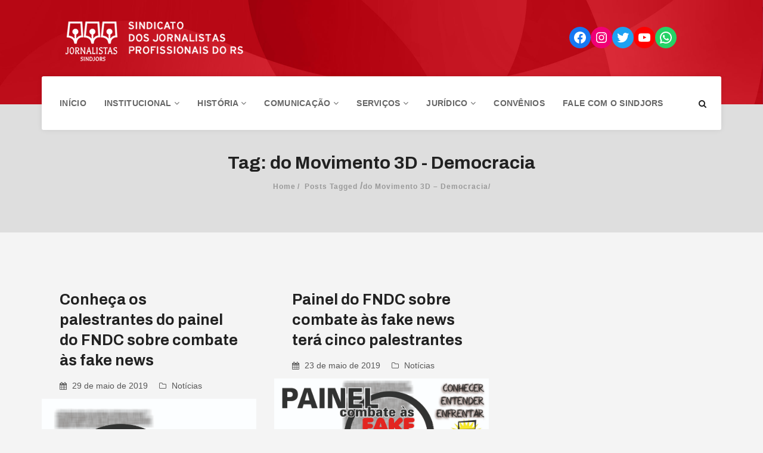

--- FILE ---
content_type: text/html; charset=UTF-8
request_url: https://jornalistas-rs.org.br/tag/do-movimento-3d-democracia/
body_size: 91900
content:
<!DOCTYPE html>
<html lang="pt-BR" prefix="og: http://ogp.me/ns# fb: http://ogp.me/ns/fb#">
<head>
    <meta charset="UTF-8">
    <meta name="viewport" content="width=device-width, initial-scale=1">
    <meta http-equiv="X-UA-Compatible" content="IE=edge">
    <link rel="profile" href="http://gmpg.org/xfn/11">
    <link rel="pingback" href="https://jornalistas-rs.org.br/xmlrpc.php">
    <title>do Movimento 3D &#8211; Democracia &#8211; SindJoRS</title>
                        <script>
                            /* You can add more configuration options to webfontloader by previously defining the WebFontConfig with your options */
                            if ( typeof WebFontConfig === "undefined" ) {
                                WebFontConfig = new Object();
                            }
                            WebFontConfig['google'] = {families: ['Archivo:400,500,600,700,400italic,500italic,600italic,700italic&subset=latin']};

                            (function() {
                                var wf = document.createElement( 'script' );
                                wf.src = 'https://ajax.googleapis.com/ajax/libs/webfont/1.5.3/webfont.js';
                                wf.type = 'text/javascript';
                                wf.async = 'true';
                                var s = document.getElementsByTagName( 'script' )[0];
                                s.parentNode.insertBefore( wf, s );
                            })();
                        </script>
                        <meta name='robots' content='max-image-preview:large' />
<link rel="alternate" type="application/rss+xml" title="Feed para SindJoRS &raquo;" href="https://jornalistas-rs.org.br/feed/" />
<link rel="alternate" type="application/rss+xml" title="Feed de comentários para SindJoRS &raquo;" href="https://jornalistas-rs.org.br/comments/feed/" />
<link rel="alternate" type="application/rss+xml" title="Feed de tag para SindJoRS &raquo; do Movimento 3D - Democracia" href="https://jornalistas-rs.org.br/tag/do-movimento-3d-democracia/feed/" />
<script type="text/javascript">
window._wpemojiSettings = {"baseUrl":"https:\/\/s.w.org\/images\/core\/emoji\/14.0.0\/72x72\/","ext":".png","svgUrl":"https:\/\/s.w.org\/images\/core\/emoji\/14.0.0\/svg\/","svgExt":".svg","source":{"concatemoji":"https:\/\/jornalistas-rs.org.br\/wp-includes\/js\/wp-emoji-release.min.js?ver=6.1.1"}};
/*! This file is auto-generated */
!function(e,a,t){var n,r,o,i=a.createElement("canvas"),p=i.getContext&&i.getContext("2d");function s(e,t){var a=String.fromCharCode,e=(p.clearRect(0,0,i.width,i.height),p.fillText(a.apply(this,e),0,0),i.toDataURL());return p.clearRect(0,0,i.width,i.height),p.fillText(a.apply(this,t),0,0),e===i.toDataURL()}function c(e){var t=a.createElement("script");t.src=e,t.defer=t.type="text/javascript",a.getElementsByTagName("head")[0].appendChild(t)}for(o=Array("flag","emoji"),t.supports={everything:!0,everythingExceptFlag:!0},r=0;r<o.length;r++)t.supports[o[r]]=function(e){if(p&&p.fillText)switch(p.textBaseline="top",p.font="600 32px Arial",e){case"flag":return s([127987,65039,8205,9895,65039],[127987,65039,8203,9895,65039])?!1:!s([55356,56826,55356,56819],[55356,56826,8203,55356,56819])&&!s([55356,57332,56128,56423,56128,56418,56128,56421,56128,56430,56128,56423,56128,56447],[55356,57332,8203,56128,56423,8203,56128,56418,8203,56128,56421,8203,56128,56430,8203,56128,56423,8203,56128,56447]);case"emoji":return!s([129777,127995,8205,129778,127999],[129777,127995,8203,129778,127999])}return!1}(o[r]),t.supports.everything=t.supports.everything&&t.supports[o[r]],"flag"!==o[r]&&(t.supports.everythingExceptFlag=t.supports.everythingExceptFlag&&t.supports[o[r]]);t.supports.everythingExceptFlag=t.supports.everythingExceptFlag&&!t.supports.flag,t.DOMReady=!1,t.readyCallback=function(){t.DOMReady=!0},t.supports.everything||(n=function(){t.readyCallback()},a.addEventListener?(a.addEventListener("DOMContentLoaded",n,!1),e.addEventListener("load",n,!1)):(e.attachEvent("onload",n),a.attachEvent("onreadystatechange",function(){"complete"===a.readyState&&t.readyCallback()})),(e=t.source||{}).concatemoji?c(e.concatemoji):e.wpemoji&&e.twemoji&&(c(e.twemoji),c(e.wpemoji)))}(window,document,window._wpemojiSettings);
</script>
<style type="text/css">
img.wp-smiley,
img.emoji {
	display: inline !important;
	border: none !important;
	box-shadow: none !important;
	height: 1em !important;
	width: 1em !important;
	margin: 0 0.07em !important;
	vertical-align: -0.1em !important;
	background: none !important;
	padding: 0 !important;
}
</style>
	<link rel='stylesheet' id='embed-pdf-viewer-css' href='https://jornalistas-rs.org.br/wp-content/plugins/embed-pdf-viewer/css/embed-pdf-viewer.css?ver=6.1.1'  media='screen' />
<link rel='stylesheet' id='wp-block-library-css' href='https://jornalistas-rs.org.br/wp-includes/css/dist/block-library/style.min.css?ver=6.1.1'  media='all' />
<link rel='stylesheet' id='classic-theme-styles-css' href='https://jornalistas-rs.org.br/wp-includes/css/classic-themes.min.css?ver=1'  media='all' />
<style id='global-styles-inline-css' type='text/css'>
body{--wp--preset--color--black: #000000;--wp--preset--color--cyan-bluish-gray: #abb8c3;--wp--preset--color--white: #ffffff;--wp--preset--color--pale-pink: #f78da7;--wp--preset--color--vivid-red: #cf2e2e;--wp--preset--color--luminous-vivid-orange: #ff6900;--wp--preset--color--luminous-vivid-amber: #fcb900;--wp--preset--color--light-green-cyan: #7bdcb5;--wp--preset--color--vivid-green-cyan: #00d084;--wp--preset--color--pale-cyan-blue: #8ed1fc;--wp--preset--color--vivid-cyan-blue: #0693e3;--wp--preset--color--vivid-purple: #9b51e0;--wp--preset--gradient--vivid-cyan-blue-to-vivid-purple: linear-gradient(135deg,rgba(6,147,227,1) 0%,rgb(155,81,224) 100%);--wp--preset--gradient--light-green-cyan-to-vivid-green-cyan: linear-gradient(135deg,rgb(122,220,180) 0%,rgb(0,208,130) 100%);--wp--preset--gradient--luminous-vivid-amber-to-luminous-vivid-orange: linear-gradient(135deg,rgba(252,185,0,1) 0%,rgba(255,105,0,1) 100%);--wp--preset--gradient--luminous-vivid-orange-to-vivid-red: linear-gradient(135deg,rgba(255,105,0,1) 0%,rgb(207,46,46) 100%);--wp--preset--gradient--very-light-gray-to-cyan-bluish-gray: linear-gradient(135deg,rgb(238,238,238) 0%,rgb(169,184,195) 100%);--wp--preset--gradient--cool-to-warm-spectrum: linear-gradient(135deg,rgb(74,234,220) 0%,rgb(151,120,209) 20%,rgb(207,42,186) 40%,rgb(238,44,130) 60%,rgb(251,105,98) 80%,rgb(254,248,76) 100%);--wp--preset--gradient--blush-light-purple: linear-gradient(135deg,rgb(255,206,236) 0%,rgb(152,150,240) 100%);--wp--preset--gradient--blush-bordeaux: linear-gradient(135deg,rgb(254,205,165) 0%,rgb(254,45,45) 50%,rgb(107,0,62) 100%);--wp--preset--gradient--luminous-dusk: linear-gradient(135deg,rgb(255,203,112) 0%,rgb(199,81,192) 50%,rgb(65,88,208) 100%);--wp--preset--gradient--pale-ocean: linear-gradient(135deg,rgb(255,245,203) 0%,rgb(182,227,212) 50%,rgb(51,167,181) 100%);--wp--preset--gradient--electric-grass: linear-gradient(135deg,rgb(202,248,128) 0%,rgb(113,206,126) 100%);--wp--preset--gradient--midnight: linear-gradient(135deg,rgb(2,3,129) 0%,rgb(40,116,252) 100%);--wp--preset--duotone--dark-grayscale: url('#wp-duotone-dark-grayscale');--wp--preset--duotone--grayscale: url('#wp-duotone-grayscale');--wp--preset--duotone--purple-yellow: url('#wp-duotone-purple-yellow');--wp--preset--duotone--blue-red: url('#wp-duotone-blue-red');--wp--preset--duotone--midnight: url('#wp-duotone-midnight');--wp--preset--duotone--magenta-yellow: url('#wp-duotone-magenta-yellow');--wp--preset--duotone--purple-green: url('#wp-duotone-purple-green');--wp--preset--duotone--blue-orange: url('#wp-duotone-blue-orange');--wp--preset--font-size--small: 13px;--wp--preset--font-size--medium: 20px;--wp--preset--font-size--large: 36px;--wp--preset--font-size--x-large: 42px;--wp--preset--spacing--20: 0.44rem;--wp--preset--spacing--30: 0.67rem;--wp--preset--spacing--40: 1rem;--wp--preset--spacing--50: 1.5rem;--wp--preset--spacing--60: 2.25rem;--wp--preset--spacing--70: 3.38rem;--wp--preset--spacing--80: 5.06rem;}:where(.is-layout-flex){gap: 0.5em;}body .is-layout-flow > .alignleft{float: left;margin-inline-start: 0;margin-inline-end: 2em;}body .is-layout-flow > .alignright{float: right;margin-inline-start: 2em;margin-inline-end: 0;}body .is-layout-flow > .aligncenter{margin-left: auto !important;margin-right: auto !important;}body .is-layout-constrained > .alignleft{float: left;margin-inline-start: 0;margin-inline-end: 2em;}body .is-layout-constrained > .alignright{float: right;margin-inline-start: 2em;margin-inline-end: 0;}body .is-layout-constrained > .aligncenter{margin-left: auto !important;margin-right: auto !important;}body .is-layout-constrained > :where(:not(.alignleft):not(.alignright):not(.alignfull)){max-width: var(--wp--style--global--content-size);margin-left: auto !important;margin-right: auto !important;}body .is-layout-constrained > .alignwide{max-width: var(--wp--style--global--wide-size);}body .is-layout-flex{display: flex;}body .is-layout-flex{flex-wrap: wrap;align-items: center;}body .is-layout-flex > *{margin: 0;}:where(.wp-block-columns.is-layout-flex){gap: 2em;}.has-black-color{color: var(--wp--preset--color--black) !important;}.has-cyan-bluish-gray-color{color: var(--wp--preset--color--cyan-bluish-gray) !important;}.has-white-color{color: var(--wp--preset--color--white) !important;}.has-pale-pink-color{color: var(--wp--preset--color--pale-pink) !important;}.has-vivid-red-color{color: var(--wp--preset--color--vivid-red) !important;}.has-luminous-vivid-orange-color{color: var(--wp--preset--color--luminous-vivid-orange) !important;}.has-luminous-vivid-amber-color{color: var(--wp--preset--color--luminous-vivid-amber) !important;}.has-light-green-cyan-color{color: var(--wp--preset--color--light-green-cyan) !important;}.has-vivid-green-cyan-color{color: var(--wp--preset--color--vivid-green-cyan) !important;}.has-pale-cyan-blue-color{color: var(--wp--preset--color--pale-cyan-blue) !important;}.has-vivid-cyan-blue-color{color: var(--wp--preset--color--vivid-cyan-blue) !important;}.has-vivid-purple-color{color: var(--wp--preset--color--vivid-purple) !important;}.has-black-background-color{background-color: var(--wp--preset--color--black) !important;}.has-cyan-bluish-gray-background-color{background-color: var(--wp--preset--color--cyan-bluish-gray) !important;}.has-white-background-color{background-color: var(--wp--preset--color--white) !important;}.has-pale-pink-background-color{background-color: var(--wp--preset--color--pale-pink) !important;}.has-vivid-red-background-color{background-color: var(--wp--preset--color--vivid-red) !important;}.has-luminous-vivid-orange-background-color{background-color: var(--wp--preset--color--luminous-vivid-orange) !important;}.has-luminous-vivid-amber-background-color{background-color: var(--wp--preset--color--luminous-vivid-amber) !important;}.has-light-green-cyan-background-color{background-color: var(--wp--preset--color--light-green-cyan) !important;}.has-vivid-green-cyan-background-color{background-color: var(--wp--preset--color--vivid-green-cyan) !important;}.has-pale-cyan-blue-background-color{background-color: var(--wp--preset--color--pale-cyan-blue) !important;}.has-vivid-cyan-blue-background-color{background-color: var(--wp--preset--color--vivid-cyan-blue) !important;}.has-vivid-purple-background-color{background-color: var(--wp--preset--color--vivid-purple) !important;}.has-black-border-color{border-color: var(--wp--preset--color--black) !important;}.has-cyan-bluish-gray-border-color{border-color: var(--wp--preset--color--cyan-bluish-gray) !important;}.has-white-border-color{border-color: var(--wp--preset--color--white) !important;}.has-pale-pink-border-color{border-color: var(--wp--preset--color--pale-pink) !important;}.has-vivid-red-border-color{border-color: var(--wp--preset--color--vivid-red) !important;}.has-luminous-vivid-orange-border-color{border-color: var(--wp--preset--color--luminous-vivid-orange) !important;}.has-luminous-vivid-amber-border-color{border-color: var(--wp--preset--color--luminous-vivid-amber) !important;}.has-light-green-cyan-border-color{border-color: var(--wp--preset--color--light-green-cyan) !important;}.has-vivid-green-cyan-border-color{border-color: var(--wp--preset--color--vivid-green-cyan) !important;}.has-pale-cyan-blue-border-color{border-color: var(--wp--preset--color--pale-cyan-blue) !important;}.has-vivid-cyan-blue-border-color{border-color: var(--wp--preset--color--vivid-cyan-blue) !important;}.has-vivid-purple-border-color{border-color: var(--wp--preset--color--vivid-purple) !important;}.has-vivid-cyan-blue-to-vivid-purple-gradient-background{background: var(--wp--preset--gradient--vivid-cyan-blue-to-vivid-purple) !important;}.has-light-green-cyan-to-vivid-green-cyan-gradient-background{background: var(--wp--preset--gradient--light-green-cyan-to-vivid-green-cyan) !important;}.has-luminous-vivid-amber-to-luminous-vivid-orange-gradient-background{background: var(--wp--preset--gradient--luminous-vivid-amber-to-luminous-vivid-orange) !important;}.has-luminous-vivid-orange-to-vivid-red-gradient-background{background: var(--wp--preset--gradient--luminous-vivid-orange-to-vivid-red) !important;}.has-very-light-gray-to-cyan-bluish-gray-gradient-background{background: var(--wp--preset--gradient--very-light-gray-to-cyan-bluish-gray) !important;}.has-cool-to-warm-spectrum-gradient-background{background: var(--wp--preset--gradient--cool-to-warm-spectrum) !important;}.has-blush-light-purple-gradient-background{background: var(--wp--preset--gradient--blush-light-purple) !important;}.has-blush-bordeaux-gradient-background{background: var(--wp--preset--gradient--blush-bordeaux) !important;}.has-luminous-dusk-gradient-background{background: var(--wp--preset--gradient--luminous-dusk) !important;}.has-pale-ocean-gradient-background{background: var(--wp--preset--gradient--pale-ocean) !important;}.has-electric-grass-gradient-background{background: var(--wp--preset--gradient--electric-grass) !important;}.has-midnight-gradient-background{background: var(--wp--preset--gradient--midnight) !important;}.has-small-font-size{font-size: var(--wp--preset--font-size--small) !important;}.has-medium-font-size{font-size: var(--wp--preset--font-size--medium) !important;}.has-large-font-size{font-size: var(--wp--preset--font-size--large) !important;}.has-x-large-font-size{font-size: var(--wp--preset--font-size--x-large) !important;}
.wp-block-navigation a:where(:not(.wp-element-button)){color: inherit;}
:where(.wp-block-columns.is-layout-flex){gap: 2em;}
.wp-block-pullquote{font-size: 1.5em;line-height: 1.6;}
</style>
<link rel='stylesheet' id='contact-form-7-css' href='https://jornalistas-rs.org.br/wp-content/plugins/contact-form-7/includes/css/styles.css?ver=5.7.4'  media='all' />
<style id='contact-form-7-inline-css' type='text/css'>
.wpcf7 .wpcf7-recaptcha iframe {margin-bottom: 0;}.wpcf7 .wpcf7-recaptcha[data-align="center"] > div {margin: 0 auto;}.wpcf7 .wpcf7-recaptcha[data-align="right"] > div {margin: 0 0 0 auto;}
</style>
<link rel='stylesheet' id='font-awesome-css' href='https://jornalistas-rs.org.br/wp-content/themes/edukare/css/font-awesome.min.css?ver=4.7.0'  media='all' />
<link rel='stylesheet' id='flaticon-css' href='https://jornalistas-rs.org.br/wp-content/themes/edukare/fonts/flaticon/flaticon.css?ver=6.9.0'  media='screen' />
<link rel='stylesheet' id='bootstrap-css' href='https://jornalistas-rs.org.br/wp-content/themes/edukare/css/bootstrap.min.css?ver=3.3.7'  media='all' />
<link rel='stylesheet' id='swipper-css' href='https://jornalistas-rs.org.br/wp-content/themes/edukare/css/swipper.min.css'  media='all' />
<link rel='stylesheet' id='magnific-css' href='https://jornalistas-rs.org.br/wp-content/themes/edukare/css/magnific-popup.css'  media='all' />
<link rel='stylesheet' id='nice-select-css' href='https://jornalistas-rs.org.br/wp-content/themes/edukare/css/nice-select.css'  media='all' />
<link rel='stylesheet' id='animate-css' href='https://jornalistas-rs.org.br/wp-content/themes/edukare/css/animate.css'  media='all' />
<link rel='stylesheet' id='stylesheet-css' href='https://jornalistas-rs.org.br/wp-content/themes/edukare/style.css?ver=6.1.1'  media='all' />
<link rel='stylesheet' id='dflip-style-css' href='https://jornalistas-rs.org.br/wp-content/plugins/3d-flipbook-dflip-lite/assets/css/dflip.min.css?ver=2.2.26'  media='all' />
<link rel='stylesheet' id='tt-style-css' href='https://jornalistas-rs.org.br/wp-content/plugins/tt-plugin/css/style.css'  media='all' />
<link rel='stylesheet' id='tt-custom-style-css' href='https://jornalistas-rs.org.br/wp-content/plugins/tt-plugin/inc/custom-style.php'  media='all' />
<script  src='https://jornalistas-rs.org.br/wp-includes/js/jquery/jquery.min.js?ver=3.6.1' id='jquery-core-js'></script>
<script  src='https://jornalistas-rs.org.br/wp-includes/js/jquery/jquery-migrate.min.js?ver=3.3.2' id='jquery-migrate-js'></script>
<link rel="https://api.w.org/" href="https://jornalistas-rs.org.br/wp-json/" /><link rel="alternate" type="application/json" href="https://jornalistas-rs.org.br/wp-json/wp/v2/tags/564" /><link rel="EditURI" type="application/rsd+xml" title="RSD" href="https://jornalistas-rs.org.br/xmlrpc.php?rsd" />
<link rel="wlwmanifest" type="application/wlwmanifest+xml" href="https://jornalistas-rs.org.br/wp-includes/wlwmanifest.xml" />
<meta name="generator" content="WordPress 6.1.1" />
<meta name="generator" content="Powered by WPBakery Page Builder - drag and drop page builder for WordPress."/>
<link rel="icon" href="https://jornalistas-rs.org.br/wp-content/uploads/2023/05/favicon-65x65.png" sizes="32x32" />
<link rel="icon" href="https://jornalistas-rs.org.br/wp-content/uploads/2023/05/favicon.png" sizes="192x192" />
<link rel="apple-touch-icon" href="https://jornalistas-rs.org.br/wp-content/uploads/2023/05/favicon.png" />
<meta name="msapplication-TileImage" content="https://jornalistas-rs.org.br/wp-content/uploads/2023/05/favicon.png" />
<noscript><style> .wpb_animate_when_almost_visible { opacity: 1; }</style></noscript>
<!-- START - Open Graph and Twitter Card Tags 3.3.0 -->
 <!-- Facebook Open Graph -->
  <meta property="og:locale" content="pt_BR"/>
  <meta property="og:site_name" content="SindJoRS"/>
  <meta property="og:title" content="do Movimento 3D &#8211; Democracia"/>
  <meta property="og:url" content="https://jornalistas-rs.org.br/tag/do-movimento-3d-democracia/"/>
  <meta property="og:type" content="article"/>
  <meta property="og:description" content="do Movimento 3D &#8211; Democracia"/>
  <meta property="og:image" content="https://jornalistas-rs.org.br/wp-content/uploads/2023/06/Logo_Sindjors.jpg"/>
  <meta property="og:image:url" content="https://jornalistas-rs.org.br/wp-content/uploads/2023/06/Logo_Sindjors.jpg"/>
  <meta property="og:image:secure_url" content="https://jornalistas-rs.org.br/wp-content/uploads/2023/06/Logo_Sindjors.jpg"/>
  <meta property="article:publisher" content="https://www.facebook.com/sindicato.jornalistas/"/>
  <meta property="fb:app_id" content="1040570306836160"/>
 <!-- Google+ / Schema.org -->
 <!-- Twitter Cards -->
  <meta name="twitter:title" content="do Movimento 3D &#8211; Democracia"/>
  <meta name="twitter:url" content="https://jornalistas-rs.org.br/tag/do-movimento-3d-democracia/"/>
  <meta name="twitter:description" content="do Movimento 3D &#8211; Democracia"/>
  <meta name="twitter:image" content="https://jornalistas-rs.org.br/wp-content/uploads/2023/06/Logo_Sindjors.jpg"/>
  <meta name="twitter:card" content="summary_large_image"/>
 <!-- SEO -->
 <!-- Misc. tags -->
 <!-- is_tag -->
<!-- END - Open Graph and Twitter Card Tags 3.3.0 -->
	
	
	
<!-- Google tag (gtag.js) -->
<script async src="https://www.googletagmanager.com/gtag/js?id=G-EDER84R9D4"></script>
<script>
  window.dataLayer = window.dataLayer || [];
  function gtag(){dataLayer.push(arguments);}
  gtag('js', new Date());

  gtag('config', 'G-EDER84R9D4');
</script>	

	
</head>

<body id="home" class="archive tag tag-do-movimento-3d-democracia tag-564 wp-embed-responsive header-default has-header-blog-search footer-three-column group-blog has-site-logo has-mobile-logo header-section-show wpb-js-composer js-comp-ver-6.9.0 vc_responsive" data-spy="scroll" data-target=".navbar" data-offset="100" itemscope="itemscope" itemtype="http://schema.org/WebPage">
    <svg xmlns="http://www.w3.org/2000/svg" viewBox="0 0 0 0" width="0" height="0" focusable="false" role="none" style="visibility: hidden; position: absolute; left: -9999px; overflow: hidden;" ><defs><filter id="wp-duotone-dark-grayscale"><feColorMatrix color-interpolation-filters="sRGB" type="matrix" values=" .299 .587 .114 0 0 .299 .587 .114 0 0 .299 .587 .114 0 0 .299 .587 .114 0 0 " /><feComponentTransfer color-interpolation-filters="sRGB" ><feFuncR type="table" tableValues="0 0.49803921568627" /><feFuncG type="table" tableValues="0 0.49803921568627" /><feFuncB type="table" tableValues="0 0.49803921568627" /><feFuncA type="table" tableValues="1 1" /></feComponentTransfer><feComposite in2="SourceGraphic" operator="in" /></filter></defs></svg><svg xmlns="http://www.w3.org/2000/svg" viewBox="0 0 0 0" width="0" height="0" focusable="false" role="none" style="visibility: hidden; position: absolute; left: -9999px; overflow: hidden;" ><defs><filter id="wp-duotone-grayscale"><feColorMatrix color-interpolation-filters="sRGB" type="matrix" values=" .299 .587 .114 0 0 .299 .587 .114 0 0 .299 .587 .114 0 0 .299 .587 .114 0 0 " /><feComponentTransfer color-interpolation-filters="sRGB" ><feFuncR type="table" tableValues="0 1" /><feFuncG type="table" tableValues="0 1" /><feFuncB type="table" tableValues="0 1" /><feFuncA type="table" tableValues="1 1" /></feComponentTransfer><feComposite in2="SourceGraphic" operator="in" /></filter></defs></svg><svg xmlns="http://www.w3.org/2000/svg" viewBox="0 0 0 0" width="0" height="0" focusable="false" role="none" style="visibility: hidden; position: absolute; left: -9999px; overflow: hidden;" ><defs><filter id="wp-duotone-purple-yellow"><feColorMatrix color-interpolation-filters="sRGB" type="matrix" values=" .299 .587 .114 0 0 .299 .587 .114 0 0 .299 .587 .114 0 0 .299 .587 .114 0 0 " /><feComponentTransfer color-interpolation-filters="sRGB" ><feFuncR type="table" tableValues="0.54901960784314 0.98823529411765" /><feFuncG type="table" tableValues="0 1" /><feFuncB type="table" tableValues="0.71764705882353 0.25490196078431" /><feFuncA type="table" tableValues="1 1" /></feComponentTransfer><feComposite in2="SourceGraphic" operator="in" /></filter></defs></svg><svg xmlns="http://www.w3.org/2000/svg" viewBox="0 0 0 0" width="0" height="0" focusable="false" role="none" style="visibility: hidden; position: absolute; left: -9999px; overflow: hidden;" ><defs><filter id="wp-duotone-blue-red"><feColorMatrix color-interpolation-filters="sRGB" type="matrix" values=" .299 .587 .114 0 0 .299 .587 .114 0 0 .299 .587 .114 0 0 .299 .587 .114 0 0 " /><feComponentTransfer color-interpolation-filters="sRGB" ><feFuncR type="table" tableValues="0 1" /><feFuncG type="table" tableValues="0 0.27843137254902" /><feFuncB type="table" tableValues="0.5921568627451 0.27843137254902" /><feFuncA type="table" tableValues="1 1" /></feComponentTransfer><feComposite in2="SourceGraphic" operator="in" /></filter></defs></svg><svg xmlns="http://www.w3.org/2000/svg" viewBox="0 0 0 0" width="0" height="0" focusable="false" role="none" style="visibility: hidden; position: absolute; left: -9999px; overflow: hidden;" ><defs><filter id="wp-duotone-midnight"><feColorMatrix color-interpolation-filters="sRGB" type="matrix" values=" .299 .587 .114 0 0 .299 .587 .114 0 0 .299 .587 .114 0 0 .299 .587 .114 0 0 " /><feComponentTransfer color-interpolation-filters="sRGB" ><feFuncR type="table" tableValues="0 0" /><feFuncG type="table" tableValues="0 0.64705882352941" /><feFuncB type="table" tableValues="0 1" /><feFuncA type="table" tableValues="1 1" /></feComponentTransfer><feComposite in2="SourceGraphic" operator="in" /></filter></defs></svg><svg xmlns="http://www.w3.org/2000/svg" viewBox="0 0 0 0" width="0" height="0" focusable="false" role="none" style="visibility: hidden; position: absolute; left: -9999px; overflow: hidden;" ><defs><filter id="wp-duotone-magenta-yellow"><feColorMatrix color-interpolation-filters="sRGB" type="matrix" values=" .299 .587 .114 0 0 .299 .587 .114 0 0 .299 .587 .114 0 0 .299 .587 .114 0 0 " /><feComponentTransfer color-interpolation-filters="sRGB" ><feFuncR type="table" tableValues="0.78039215686275 1" /><feFuncG type="table" tableValues="0 0.94901960784314" /><feFuncB type="table" tableValues="0.35294117647059 0.47058823529412" /><feFuncA type="table" tableValues="1 1" /></feComponentTransfer><feComposite in2="SourceGraphic" operator="in" /></filter></defs></svg><svg xmlns="http://www.w3.org/2000/svg" viewBox="0 0 0 0" width="0" height="0" focusable="false" role="none" style="visibility: hidden; position: absolute; left: -9999px; overflow: hidden;" ><defs><filter id="wp-duotone-purple-green"><feColorMatrix color-interpolation-filters="sRGB" type="matrix" values=" .299 .587 .114 0 0 .299 .587 .114 0 0 .299 .587 .114 0 0 .299 .587 .114 0 0 " /><feComponentTransfer color-interpolation-filters="sRGB" ><feFuncR type="table" tableValues="0.65098039215686 0.40392156862745" /><feFuncG type="table" tableValues="0 1" /><feFuncB type="table" tableValues="0.44705882352941 0.4" /><feFuncA type="table" tableValues="1 1" /></feComponentTransfer><feComposite in2="SourceGraphic" operator="in" /></filter></defs></svg><svg xmlns="http://www.w3.org/2000/svg" viewBox="0 0 0 0" width="0" height="0" focusable="false" role="none" style="visibility: hidden; position: absolute; left: -9999px; overflow: hidden;" ><defs><filter id="wp-duotone-blue-orange"><feColorMatrix color-interpolation-filters="sRGB" type="matrix" values=" .299 .587 .114 0 0 .299 .587 .114 0 0 .299 .587 .114 0 0 .299 .587 .114 0 0 " /><feComponentTransfer color-interpolation-filters="sRGB" ><feFuncR type="table" tableValues="0.098039215686275 1" /><feFuncG type="table" tableValues="0 0.66274509803922" /><feFuncB type="table" tableValues="0.84705882352941 0.41960784313725" /><feFuncA type="table" tableValues="1 1" /></feComponentTransfer><feComposite in2="SourceGraphic" operator="in" /></filter></defs></svg>        <div class="wrapper header-default-style">
        
<div class="header-logo-section" style="background-image: url('https://jornalistas-rs.org.br//wp-content/uploads/2023/03/fundo-scaled.jpg'); background-size:cover;">
    <div class="header-logo-inner hidden-xs">
        <div class="container">
            <div class="row">
                <div class="col-sm-3">
                    <div class="navbar-logo">
                        <h1>
    <a href="https://jornalistas-rs.org.br/" title="SindJoRS">
                        <img class="site-logo hidden-xs" src="https://jornalistas-rs.org.br/wp-content/uploads/2023/03/logo2-1.png" alt="SindJoRS"/>
                            <img class="mobile-logo visible-xs" src="https://jornalistas-rs.org.br/wp-content/uploads/2023/03/logotipo-vermelho.png" alt="SindJoRS"/>
                                                                    
            </a>
</h1>                    </div> <!-- .navbar-header -->
                </div>
                <div class="col-sm-9">
                    <div class="header-contact-info">
                        						<div class="wp-widget-group__inner-blocks cabecalho">
							<ul class="is-layout-flex wp-block-social-links"><li class="wp-social-link wp-social-link-facebook wp-block-social-link"><a href="https://www.facebook.com/sindicato.jornalistas/" target="_blank" class="wp-block-social-link-anchor"><svg width="24" height="24" viewBox="0 0 24 24" version="1.1" xmlns="http://www.w3.org/2000/svg" aria-hidden="true" focusable="false"><path d="M12 2C6.5 2 2 6.5 2 12c0 5 3.7 9.1 8.4 9.9v-7H7.9V12h2.5V9.8c0-2.5 1.5-3.9 3.8-3.9 1.1 0 2.2.2 2.2.2v2.5h-1.3c-1.2 0-1.6.8-1.6 1.6V12h2.8l-.4 2.9h-2.3v7C18.3 21.1 22 17 22 12c0-5.5-4.5-10-10-10z"></path></svg><span class="wp-block-social-link-label screen-reader-text">Facebook</span></a></li>

							<li class="wp-social-link wp-social-link-instagram wp-block-social-link"><a href="https://www.instagram.com/sindjors/" target="_blank" class="wp-block-social-link-anchor"><svg width="24" height="24" viewBox="0 0 24 24" version="1.1" xmlns="http://www.w3.org/2000/svg" aria-hidden="true" focusable="false"><path d="M12,4.622c2.403,0,2.688,0.009,3.637,0.052c0.877,0.04,1.354,0.187,1.671,0.31c0.42,0.163,0.72,0.358,1.035,0.673 c0.315,0.315,0.51,0.615,0.673,1.035c0.123,0.317,0.27,0.794,0.31,1.671c0.043,0.949,0.052,1.234,0.052,3.637 s-0.009,2.688-0.052,3.637c-0.04,0.877-0.187,1.354-0.31,1.671c-0.163,0.42-0.358,0.72-0.673,1.035 c-0.315,0.315-0.615,0.51-1.035,0.673c-0.317,0.123-0.794,0.27-1.671,0.31c-0.949,0.043-1.233,0.052-3.637,0.052 s-2.688-0.009-3.637-0.052c-0.877-0.04-1.354-0.187-1.671-0.31c-0.42-0.163-0.72-0.358-1.035-0.673 c-0.315-0.315-0.51-0.615-0.673-1.035c-0.123-0.317-0.27-0.794-0.31-1.671C4.631,14.688,4.622,14.403,4.622,12 s0.009-2.688,0.052-3.637c0.04-0.877,0.187-1.354,0.31-1.671c0.163-0.42,0.358-0.72,0.673-1.035 c0.315-0.315,0.615-0.51,1.035-0.673c0.317-0.123,0.794-0.27,1.671-0.31C9.312,4.631,9.597,4.622,12,4.622 M12,3 C9.556,3,9.249,3.01,8.289,3.054C7.331,3.098,6.677,3.25,6.105,3.472C5.513,3.702,5.011,4.01,4.511,4.511 c-0.5,0.5-0.808,1.002-1.038,1.594C3.25,6.677,3.098,7.331,3.054,8.289C3.01,9.249,3,9.556,3,12c0,2.444,0.01,2.751,0.054,3.711 c0.044,0.958,0.196,1.612,0.418,2.185c0.23,0.592,0.538,1.094,1.038,1.594c0.5,0.5,1.002,0.808,1.594,1.038 c0.572,0.222,1.227,0.375,2.185,0.418C9.249,20.99,9.556,21,12,21s2.751-0.01,3.711-0.054c0.958-0.044,1.612-0.196,2.185-0.418 c0.592-0.23,1.094-0.538,1.594-1.038c0.5-0.5,0.808-1.002,1.038-1.594c0.222-0.572,0.375-1.227,0.418-2.185 C20.99,14.751,21,14.444,21,12s-0.01-2.751-0.054-3.711c-0.044-0.958-0.196-1.612-0.418-2.185c-0.23-0.592-0.538-1.094-1.038-1.594 c-0.5-0.5-1.002-0.808-1.594-1.038c-0.572-0.222-1.227-0.375-2.185-0.418C14.751,3.01,14.444,3,12,3L12,3z M12,7.378 c-2.552,0-4.622,2.069-4.622,4.622S9.448,16.622,12,16.622s4.622-2.069,4.622-4.622S14.552,7.378,12,7.378z M12,15 c-1.657,0-3-1.343-3-3s1.343-3,3-3s3,1.343,3,3S13.657,15,12,15z M16.804,6.116c-0.596,0-1.08,0.484-1.08,1.08 s0.484,1.08,1.08,1.08c0.596,0,1.08-0.484,1.08-1.08S17.401,6.116,16.804,6.116z"></path></svg><span class="wp-block-social-link-label screen-reader-text">Instagram</span></a></li>

							<li class="wp-social-link wp-social-link-twitter wp-block-social-link"><a href="https://twitter.com/jornalistasrs" target="_blank" class="wp-block-social-link-anchor"><svg width="24" height="24" viewBox="0 0 24 24" version="1.1" xmlns="http://www.w3.org/2000/svg" aria-hidden="true" focusable="false"><path d="M22.23,5.924c-0.736,0.326-1.527,0.547-2.357,0.646c0.847-0.508,1.498-1.312,1.804-2.27 c-0.793,0.47-1.671,0.812-2.606,0.996C18.324,4.498,17.257,4,16.077,4c-2.266,0-4.103,1.837-4.103,4.103 c0,0.322,0.036,0.635,0.106,0.935C8.67,8.867,5.647,7.234,3.623,4.751C3.27,5.357,3.067,6.062,3.067,6.814 c0,1.424,0.724,2.679,1.825,3.415c-0.673-0.021-1.305-0.206-1.859-0.513c0,0.017,0,0.034,0,0.052c0,1.988,1.414,3.647,3.292,4.023 c-0.344,0.094-0.707,0.144-1.081,0.144c-0.264,0-0.521-0.026-0.772-0.074c0.522,1.63,2.038,2.816,3.833,2.85 c-1.404,1.1-3.174,1.756-5.096,1.756c-0.331,0-0.658-0.019-0.979-0.057c1.816,1.164,3.973,1.843,6.29,1.843 c7.547,0,11.675-6.252,11.675-11.675c0-0.178-0.004-0.355-0.012-0.531C20.985,7.47,21.68,6.747,22.23,5.924z"></path></svg><span class="wp-block-social-link-label screen-reader-text">Twitter</span></a></li>

							<li class="wp-social-link wp-social-link-youtube wp-block-social-link"><a href="https://www.youtube.com/@SindJorRS" target="_blank"class="wp-block-social-link-anchor"><svg width="24" height="24" viewBox="0 0 24 24" version="1.1" xmlns="http://www.w3.org/2000/svg" aria-hidden="true" focusable="false"><path d="M21.8,8.001c0,0-0.195-1.378-0.795-1.985c-0.76-0.797-1.613-0.801-2.004-0.847c-2.799-0.202-6.997-0.202-6.997-0.202 h-0.009c0,0-4.198,0-6.997,0.202C4.608,5.216,3.756,5.22,2.995,6.016C2.395,6.623,2.2,8.001,2.2,8.001S2,9.62,2,11.238v1.517 c0,1.618,0.2,3.237,0.2,3.237s0.195,1.378,0.795,1.985c0.761,0.797,1.76,0.771,2.205,0.855c1.6,0.153,6.8,0.201,6.8,0.201 s4.203-0.006,7.001-0.209c0.391-0.047,1.243-0.051,2.004-0.847c0.6-0.607,0.795-1.985,0.795-1.985s0.2-1.618,0.2-3.237v-1.517 C22,9.62,21.8,8.001,21.8,8.001z M9.935,14.594l-0.001-5.62l5.404,2.82L9.935,14.594z"></path></svg><span class="wp-block-social-link-label screen-reader-text">YouTube</span></a></li>

							<li class="wp-social-link wp-social-link-whatsapp wp-block-social-link"><a href="https://wa.me/555132288146" target="_blank" class="wp-block-social-link-anchor"><svg width="24" height="24" viewBox="0 0 24 24" version="1.1" xmlns="http://www.w3.org/2000/svg" aria-hidden="true" focusable="false"><path d="M 12.011719 2 C 6.5057187 2 2.0234844 6.478375 2.0214844 11.984375 C 2.0204844 13.744375 2.4814687 15.462563 3.3554688 16.976562 L 2 22 L 7.2324219 20.763672 C 8.6914219 21.559672 10.333859 21.977516 12.005859 21.978516 L 12.009766 21.978516 C 17.514766 21.978516 21.995047 17.499141 21.998047 11.994141 C 22.000047 9.3251406 20.962172 6.8157344 19.076172 4.9277344 C 17.190172 3.0407344 14.683719 2.001 12.011719 2 z M 12.009766 4 C 14.145766 4.001 16.153109 4.8337969 17.662109 6.3417969 C 19.171109 7.8517969 20.000047 9.8581875 19.998047 11.992188 C 19.996047 16.396187 16.413812 19.978516 12.007812 19.978516 C 10.674812 19.977516 9.3544062 19.642812 8.1914062 19.007812 L 7.5175781 18.640625 L 6.7734375 18.816406 L 4.8046875 19.28125 L 5.2851562 17.496094 L 5.5019531 16.695312 L 5.0878906 15.976562 C 4.3898906 14.768562 4.0204844 13.387375 4.0214844 11.984375 C 4.0234844 7.582375 7.6067656 4 12.009766 4 z M 8.4765625 7.375 C 8.3095625 7.375 8.0395469 7.4375 7.8105469 7.6875 C 7.5815469 7.9365 6.9355469 8.5395781 6.9355469 9.7675781 C 6.9355469 10.995578 7.8300781 12.182609 7.9550781 12.349609 C 8.0790781 12.515609 9.68175 15.115234 12.21875 16.115234 C 14.32675 16.946234 14.754891 16.782234 15.212891 16.740234 C 15.670891 16.699234 16.690438 16.137687 16.898438 15.554688 C 17.106437 14.971687 17.106922 14.470187 17.044922 14.367188 C 16.982922 14.263188 16.816406 14.201172 16.566406 14.076172 C 16.317406 13.951172 15.090328 13.348625 14.861328 13.265625 C 14.632328 13.182625 14.464828 13.140625 14.298828 13.390625 C 14.132828 13.640625 13.655766 14.201187 13.509766 14.367188 C 13.363766 14.534188 13.21875 14.556641 12.96875 14.431641 C 12.71875 14.305641 11.914938 14.041406 10.960938 13.191406 C 10.218937 12.530406 9.7182656 11.714844 9.5722656 11.464844 C 9.4272656 11.215844 9.5585938 11.079078 9.6835938 10.955078 C 9.7955938 10.843078 9.9316406 10.663578 10.056641 10.517578 C 10.180641 10.371578 10.223641 10.267562 10.306641 10.101562 C 10.389641 9.9355625 10.347156 9.7890625 10.285156 9.6640625 C 10.223156 9.5390625 9.737625 8.3065 9.515625 7.8125 C 9.328625 7.3975 9.131125 7.3878594 8.953125 7.3808594 C 8.808125 7.3748594 8.6425625 7.375 8.4765625 7.375 z"></path></svg><span class="wp-block-social-link-label screen-reader-text">WhatsApp</span></a></li></ul>
							</div>
						                    </div>
                </div>
            </div>
        </div>
    </div>

    <!-- Main menu -->
    <div class="header-wrapper navbar-fixed-top style-one">
        <nav class="navbar navbar-default">
            <div class="container">
                <div class="attr-nav">
                    <ul>
                                                    <li class="search">
                                <a href="#">
                                    <i class="fa fa-search search-open"></i>
                                    <i class="fa fa-times search-close"></i>
                                </a>
                            </li>
							<li class="side-menu"><a href="#"><i class="fa fa-bars"></i></a></li>
                                                
                                                
                                                
                    </ul>
                </div>

                <!-- Brand and toggle get grouped for better mobile display -->
                <div class="navbar-header visible-xs">
                    <div class="navbar-brand">
                        <h1>
    <a href="https://jornalistas-rs.org.br/" title="SindJoRS">
                        <img class="site-logo hidden-xs" src="https://jornalistas-rs.org.br/wp-content/uploads/2023/03/logo2-1.png" alt="SindJoRS"/>
                            <img class="mobile-logo visible-xs" src="https://jornalistas-rs.org.br/wp-content/uploads/2023/03/logotipo-vermelho.png" alt="SindJoRS"/>
                                                                    
            </a>
</h1>                    </div> <!-- .navbar-brand -->
                </div> <!-- .navbar-header -->

                <div class="main-menu-wrapper hidden-xs clearfix">
                    <div class="main-menu">
                        <ul id="menu-principal" class="menu nav navbar-nav navbar-left"><li id="menu-item-10925" class="menu-item menu-item-type-custom menu-item-object-custom menu-item-10925  has-menu-child"><a title="Início" href="https://jornalistas-rs1.websiteseguro.com/">Início</a></li>
<li id="menu-item-10909" class="menu-item menu-item-type-post_type menu-item-object-page menu-item-has-children menu-item-10909 dropdown  has-menu-child"><a title="Institucional" href="https://jornalistas-rs.org.br/diretoria/">Institucional <span class="fa fa-angle-down"></span></a>
<div class="dropdown-wrapper menu-item-depth-0">

<ul role="menu" class="dropdown-menu">
	<li id="menu-item-10910" class="menu-item menu-item-type-post_type menu-item-object-page menu-item-10910  has-menu-child"><a title="Diretoria" href="https://jornalistas-rs.org.br/diretoria/">Diretoria</a></li>
	<li id="menu-item-10911" class="menu-item menu-item-type-post_type menu-item-object-page menu-item-10911  has-menu-child"><a title="Estatuto" href="https://jornalistas-rs.org.br/estatuto-do-sindicato-dos-jornalistas-profissionais-no-estado-do-rio-grande-do-sul/">Estatuto</a></li>
	<li id="menu-item-10977" class="menu-item menu-item-type-post_type menu-item-object-page menu-item-10977  has-menu-child"><a title="Regimento Interno das Eleições Sindicais" href="https://jornalistas-rs.org.br/regimento-interno-das-eleicoes-sindicais/">Regimento Interno das Eleições Sindicais</a></li>
	<li id="menu-item-10978" class="menu-item menu-item-type-post_type menu-item-object-page menu-item-10978  has-menu-child"><a title="Regimento das Delegacias Regionais" href="https://jornalistas-rs.org.br/regimento-das-delegacias-regionais-atualizado/">Regimento das Delegacias Regionais</a></li>
	<li id="menu-item-10979" class="menu-item menu-item-type-post_type menu-item-object-page menu-item-10979  has-menu-child"><a title="Delegacias Regionais" href="https://jornalistas-rs.org.br/endereco-das-delegacias-regionais/">Delegacias Regionais</a></li>
	<li id="menu-item-10980" class="menu-item menu-item-type-post_type menu-item-object-page menu-item-10980  has-menu-child"><a title="Comissão de Ética" href="https://jornalistas-rs.org.br/comissao-estadual-de-etica/">Comissão de Ética</a></li>
	<li id="menu-item-10981" class="menu-item menu-item-type-post_type menu-item-object-page menu-item-10981  has-menu-child"><a title="Departamentos" href="https://jornalistas-rs.org.br/departamentos/">Departamentos</a></li>
	<li id="menu-item-14132" class="menu-item menu-item-type-custom menu-item-object-custom menu-item-has-children menu-item-14132 dropdown  has-menu-child"><a title="Núcleos" href="#">Núcleos <span class="fa fa-angle-right"></span></a>
	<div class="dropdown-wrapper menu-item-depth-1">

	<ul role="menu" class="dropdown-menu">
		<li id="menu-item-11031" class="menu-item menu-item-type-post_type menu-item-object-page menu-item-11031  has-menu-child"><a title="Núcleo das Delegacias Regionais" href="https://jornalistas-rs.org.br/nucleo-delegacias-regionais/">Núcleo das Delegacias Regionais</a></li>
		<li id="menu-item-11030" class="menu-item menu-item-type-post_type menu-item-object-page menu-item-11030  has-menu-child"><a title="Núcleo de Assessoria" href="https://jornalistas-rs.org.br/nucleo-assessoria-de-comunicacao/">Núcleo de Assessoria</a></li>
		<li id="menu-item-11025" class="menu-item menu-item-type-post_type menu-item-object-page menu-item-11025  has-menu-child"><a title="Núcleo de Imagem" href="https://jornalistas-rs.org.br/nucleo-de-imagem/">Núcleo de Imagem</a></li>
		<li id="menu-item-11027" class="menu-item menu-item-type-post_type menu-item-object-page menu-item-11027  has-menu-child"><a title="Núcleo de Ecojornalistas RS" href="https://jornalistas-rs.org.br/nucleo-de-ecojornalistas-rs/">Núcleo de Ecojornalistas RS</a></li>
		<li id="menu-item-11024" class="menu-item menu-item-type-post_type menu-item-object-page menu-item-11024  has-menu-child"><a title="Núcleo de Jornalistas Afro-brasileiros" href="https://jornalistas-rs.org.br/nucleo-de-jorn-afrobrasileiros/">Núcleo de Jornalistas Afro-brasileiros</a></li>
		<li id="menu-item-11026" class="menu-item menu-item-type-post_type menu-item-object-page menu-item-11026  has-menu-child"><a title="Núcleo Universidades e Estudantes" href="https://jornalistas-rs.org.br/nucleo-de-estudantes-de-jornalismo/">Núcleo Universidades e Estudantes</a></li>
		<li id="menu-item-11029" class="menu-item menu-item-type-post_type menu-item-object-page menu-item-11029  has-menu-child"><a title="Núcleo de Aposentadas(os)" href="https://jornalistas-rs.org.br/nucleo-de-aposentados/">Núcleo de Aposentadas(os)</a></li>
		<li id="menu-item-11028" class="menu-item menu-item-type-post_type menu-item-object-page menu-item-11028  has-menu-child"><a title="Núcleo de Diversidade e Gênero" href="https://jornalistas-rs.org.br/nucleo-de-diversidade-e-genero/">Núcleo de Diversidade e Gênero</a></li>

	</ul>

	</div>
</li>

</ul>

</div>
</li>
<li id="menu-item-10912" class="menu-item menu-item-type-post_type menu-item-object-page menu-item-has-children menu-item-10912 dropdown  has-menu-child"><a title="História" href="https://jornalistas-rs.org.br/historia-do-sindicato/">História <span class="fa fa-angle-down"></span></a>
<div class="dropdown-wrapper menu-item-depth-0">

<ul role="menu" class="dropdown-menu">
	<li id="menu-item-11021" class="menu-item menu-item-type-post_type menu-item-object-page menu-item-11021  has-menu-child"><a title="História do Sindicato" href="https://jornalistas-rs.org.br/historia-do-sindicato-atualizada/">História do Sindicato</a></li>
	<li id="menu-item-11609" class="menu-item menu-item-type-post_type menu-item-object-page menu-item-11609  has-menu-child"><a title="Diretorias anos 1941 a 2025" href="https://jornalistas-rs.org.br/diretorias-anos-1941-a-2025/">Diretorias anos 1941 a 2025</a></li>

</ul>

</div>
</li>
<li id="menu-item-10913" class="menu-item menu-item-type-custom menu-item-object-custom menu-item-has-children menu-item-10913 dropdown  has-menu-child"><a title="Comunicação" href="#">Comunicação <span class="fa fa-angle-down"></span></a>
<div class="dropdown-wrapper menu-item-depth-0">

<ul role="menu" class="dropdown-menu">
	<li id="menu-item-11282" class="menu-item menu-item-type-taxonomy menu-item-object-category menu-item-11282  has-menu-child"><a title="Notícias" href="https://jornalistas-rs.org.br/category/noticias/">Notícias</a></li>
	<li id="menu-item-11280" class="menu-item menu-item-type-taxonomy menu-item-object-category menu-item-11280  has-menu-child"><a title="Eventos" href="https://jornalistas-rs.org.br/category/eventos/">Eventos</a></li>
	<li id="menu-item-10984" class="menu-item menu-item-type-post_type menu-item-object-page menu-item-10984  has-menu-child"><a title="Publicações" href="https://jornalistas-rs.org.br/publicacoes/">Publicações</a></li>
	<li id="menu-item-10985" class="menu-item menu-item-type-post_type menu-item-object-page menu-item-10985  has-menu-child"><a title="Espaço de jornalista" href="https://jornalistas-rs.org.br/espaco-de-jornalista/">Espaço de jornalista</a></li>
	<li id="menu-item-11254" class="menu-item menu-item-type-custom menu-item-object-custom menu-item-11254  has-menu-child"><a title="Vídeos" href="https://www.youtube.com/@SindJorRS">Vídeos</a></li>
	<li id="menu-item-11255" class="menu-item menu-item-type-custom menu-item-object-custom menu-item-11255  has-menu-child"><a title="Podcasts" href="https://www.youtube.com/watch?v=yjqSb7tq9ic&#038;list=PLtX3sm3T8BXVlpwz9tkxLFLXAoyn-bOvD">Podcasts</a></li>
	<li id="menu-item-11387" class="menu-item menu-item-type-post_type menu-item-object-page menu-item-11387  has-menu-child"><a title="Mídias Independentes" href="https://jornalistas-rs.org.br/midias-recomendadas/">Mídias Independentes</a></li>
	<li id="menu-item-11854" class="menu-item menu-item-type-custom menu-item-object-custom menu-item-11854  has-menu-child"><a title="Notícias antigas" href="https://noticias-sindjor1.websiteseguro.com/">Notícias antigas</a></li>

</ul>

</div>
</li>
<li id="menu-item-10914" class="menu-item menu-item-type-custom menu-item-object-custom menu-item-has-children menu-item-10914 dropdown  has-menu-child"><a title="Serviços" href="#">Serviços <span class="fa fa-angle-down"></span></a>
<div class="dropdown-wrapper menu-item-depth-0">

<ul role="menu" class="dropdown-menu">
	<li id="menu-item-10992" class="menu-item menu-item-type-post_type menu-item-object-page menu-item-10992  has-menu-child"><a title="Sindicalização digital" href="https://jornalistas-rs.org.br/sindicalizacao/">Sindicalização digital</a></li>
	<li id="menu-item-13838" class="menu-item menu-item-type-post_type menu-item-object-page menu-item-13838  has-menu-child"><a title="Financeiro" href="https://jornalistas-rs.org.br/pagina-financeiro/">Financeiro</a></li>
	<li id="menu-item-11008" class="menu-item menu-item-type-post_type menu-item-object-page menu-item-11008  has-menu-child"><a title="Piso da Categoria" href="https://jornalistas-rs.org.br/piso-da-categoria/">Piso da Categoria</a></li>
	<li id="menu-item-10993" class="menu-item menu-item-type-post_type menu-item-object-page menu-item-10993  has-menu-child"><a title="Convenção Coletiva" href="https://jornalistas-rs.org.br/convencao-coletiva/">Convenção Coletiva</a></li>
	<li id="menu-item-10994" class="menu-item menu-item-type-post_type menu-item-object-page menu-item-10994  has-menu-child"><a title="Registro Profissional de Jornalistas" href="https://jornalistas-rs.org.br/registro-profissional/">Registro Profissional de Jornalistas</a></li>
	<li id="menu-item-10996" class="menu-item menu-item-type-custom menu-item-object-custom menu-item-has-children menu-item-10996 dropdown  has-menu-child"><a title="Carteiras" href="#">Carteiras <span class="fa fa-angle-right"></span></a>
	<div class="dropdown-wrapper menu-item-depth-1">

	<ul role="menu" class="dropdown-menu">
		<li id="menu-item-10998" class="menu-item menu-item-type-post_type menu-item-object-page menu-item-10998  has-menu-child"><a title="Carteira Nacional" href="https://jornalistas-rs.org.br/carteira-de-profissional-nacional/">Carteira Nacional</a></li>
		<li id="menu-item-10997" class="menu-item menu-item-type-post_type menu-item-object-page menu-item-10997  has-menu-child"><a title="Carteira Internacional" href="https://jornalistas-rs.org.br/carteira-de-profissional-internacional/">Carteira Internacional</a></li>
		<li id="menu-item-10999" class="menu-item menu-item-type-post_type menu-item-object-page menu-item-10999  has-menu-child"><a title="Carteira Estudante" href="https://jornalistas-rs.org.br/carteira-de-profissional-estudante/">Carteira Estudante</a></li>

	</ul>

	</div>
</li>
	<li id="menu-item-14467" class="menu-item menu-item-type-custom menu-item-object-custom menu-item-has-children menu-item-14467 dropdown  has-menu-child"><a title="Universidades" href="#">Universidades <span class="fa fa-angle-right"></span></a>
	<div class="dropdown-wrapper menu-item-depth-1">

	<ul role="menu" class="dropdown-menu">
		<li id="menu-item-11000" class="menu-item menu-item-type-post_type menu-item-object-page menu-item-11000  has-menu-child"><a title="Faculdades de Jornalismo" href="https://jornalistas-rs.org.br/futuros-profissionais-universidades-de-jornalismo/">Faculdades de Jornalismo</a></li>
		<li id="menu-item-11001" class="menu-item menu-item-type-post_type menu-item-object-page menu-item-11001  has-menu-child"><a title="Regras para Estágio de Jornalismo" href="https://jornalistas-rs.org.br/regras-para-estagio-de-jornalismo/">Regras para Estágio de Jornalismo</a></li>
		<li id="menu-item-14468" class="menu-item menu-item-type-custom menu-item-object-custom menu-item-14468  has-menu-child"><a title="Lei de estágio" href="https://www.planalto.gov.br/ccivil_03/_ato2007-2010/2008/lei/l11788.htm">Lei de estágio</a></li>
		<li id="menu-item-14469" class="menu-item menu-item-type-taxonomy menu-item-object-category menu-item-14469  has-menu-child"><a title="Matérias sobre estágios" href="https://jornalistas-rs.org.br/category/materias-sobre-estagios/">Matérias sobre estágios</a></li>
		<li id="menu-item-14470" class="menu-item menu-item-type-post_type menu-item-object-page menu-item-14470  has-menu-child"><a title="Versão de Jornalistas para estudantes" href="https://jornalistas-rs.org.br/publicacoes/">Versão de Jornalistas para estudantes</a></li>

	</ul>

	</div>
</li>
	<li id="menu-item-11004" class="menu-item menu-item-type-post_type menu-item-object-page menu-item-11004  has-menu-child"><a title="Reforma Ortográfica" href="https://jornalistas-rs.org.br/reforma-ortografica/">Reforma Ortográfica</a></li>
	<li id="menu-item-11005" class="menu-item menu-item-type-post_type menu-item-object-page menu-item-11005  has-menu-child"><a title="Data do Jornalismo" href="https://jornalistas-rs.org.br/data-do-jornalismo/">Data do Jornalismo</a></li>
	<li id="menu-item-11006" class="menu-item menu-item-type-post_type menu-item-object-page menu-item-11006  has-menu-child"><a title="Sindicatos no Brasil" href="https://jornalistas-rs.org.br/sindicatos/">Sindicatos no Brasil</a></li>
	<li id="menu-item-11007" class="menu-item menu-item-type-post_type menu-item-object-page menu-item-11007  has-menu-child"><a title="Modelos de contratos" href="https://jornalistas-rs.org.br/modelos-de-contratos/">Modelos de contratos</a></li>

</ul>

</div>
</li>
<li id="menu-item-10915" class="menu-item menu-item-type-custom menu-item-object-custom menu-item-has-children menu-item-10915 dropdown  has-menu-child"><a title="Jurídico" href="#">Jurídico <span class="fa fa-angle-down"></span></a>
<div class="dropdown-wrapper menu-item-depth-0">

<ul role="menu" class="dropdown-menu">
	<li id="menu-item-11128" class="menu-item menu-item-type-post_type menu-item-object-page menu-item-11128  has-menu-child"><a title="Assessoria Jurídica" href="https://jornalistas-rs.org.br/assessoria-juridica/">Assessoria Jurídica</a></li>
	<li id="menu-item-11010" class="menu-item menu-item-type-post_type menu-item-object-page menu-item-11010  has-menu-child"><a title="Exercício da Profissão" href="https://jornalistas-rs.org.br/exercicio-da-profissao/">Exercício da Profissão</a></li>
	<li id="menu-item-11011" class="menu-item menu-item-type-post_type menu-item-object-page menu-item-11011  has-menu-child"><a title="Direitos Autorais" href="https://jornalistas-rs.org.br/direitos-autorais/">Direitos Autorais</a></li>
	<li id="menu-item-11012" class="menu-item menu-item-type-post_type menu-item-object-page menu-item-11012  has-menu-child"><a title="Previdência social" href="https://jornalistas-rs.org.br/aposentadoria/">Previdência social</a></li>
	<li id="menu-item-11013" class="menu-item menu-item-type-post_type menu-item-object-page menu-item-11013  has-menu-child"><a title="CLT" href="https://jornalistas-rs.org.br/clt/">CLT</a></li>
	<li id="menu-item-11014" class="menu-item menu-item-type-post_type menu-item-object-page menu-item-11014  has-menu-child"><a title="Rescisão" href="https://jornalistas-rs.org.br/rescisao-2/">Rescisão</a></li>
	<li id="menu-item-11015" class="menu-item menu-item-type-post_type menu-item-object-page menu-item-11015  has-menu-child"><a title="Leis" href="https://jornalistas-rs.org.br/leis/">Leis</a></li>
	<li id="menu-item-11016" class="menu-item menu-item-type-post_type menu-item-object-page menu-item-11016  has-menu-child"><a title="Decretos" href="https://jornalistas-rs.org.br/decretos/">Decretos</a></li>
	<li id="menu-item-11017" class="menu-item menu-item-type-post_type menu-item-object-page menu-item-11017  has-menu-child"><a title="Constituição" href="https://jornalistas-rs.org.br/constituicao/">Constituição</a></li>

</ul>

</div>
</li>
<li id="menu-item-11018" class="menu-item menu-item-type-post_type menu-item-object-page menu-item-11018  has-menu-child"><a title="Convênios" href="https://jornalistas-rs.org.br/convenios-2/">Convênios</a></li>
<li id="menu-item-11019" class="menu-item menu-item-type-post_type menu-item-object-page menu-item-11019  has-menu-child"><a title="Fale com o Sindjors" href="https://jornalistas-rs.org.br/contato/">Fale com o Sindjors</a></li>
</ul>                    </div>
                    
<div class="top-search" style="background-color: #8a1420">
    <div class="container">
        <form role="search" method="get" class="search-form header-search-form" action="https://jornalistas-rs.org.br/">
            <div class="input-group">

                <input type="text" class="form-control" name="s" value="" placeholder="Busca">
                
                                    <input type="hidden" value="post" name="post_type[]"> 
                                    <input type="hidden" value="tt-event" name="post_type[]"> 
                                <button type="submit"><span class="input-group-addon close-search"><i class="fa fa-search"></i></span></button>
                
            </div>
        </form>
    </div>
</div>                </div> <!-- /navbar-collapse -->

                
            </div><!-- .container-->
            
            <div class="body-overlay"></div>
            <div class="side">
                <a href="#" class="close-side"><i class="fa fa-times"></i></a>

                
                <!-- Collect the nav links, forms, and other content for toggling -->
                <div class="visible-xs">
                    <div class="mobile-menu navbar-collapse">
                        <ul id="menu-principal-1" class="menu nav navbar-nav"><li class="menu-item menu-item-type-custom menu-item-object-custom menu-item-10925  has-menu-child"><a title="Início" href="https://jornalistas-rs1.websiteseguro.com/">Início</a></li>
<li class="menu-item menu-item-type-post_type menu-item-object-page menu-item-has-children menu-item-10909  has-menu-child"><a title="Institucional" href="https://jornalistas-rs.org.br/diretoria/">Institucional</a>
                <button class="dropdown-menu-trigger" type="button" data-toggle="collapse" data-target=".dropdown-menu-10909" aria-expanded="false">
                <i class="fa fa-angle-right"></i><i class="fa fa-angle-down"></i>
                </button>
<ul role="menu" class="collapse dropdown-menu-10909 ">
	<li class="menu-item menu-item-type-post_type menu-item-object-page menu-item-10910  has-menu-child"><a title="Diretoria" href="https://jornalistas-rs.org.br/diretoria/">Diretoria</a></li>
	<li class="menu-item menu-item-type-post_type menu-item-object-page menu-item-10911  has-menu-child"><a title="Estatuto" href="https://jornalistas-rs.org.br/estatuto-do-sindicato-dos-jornalistas-profissionais-no-estado-do-rio-grande-do-sul/">Estatuto</a></li>
	<li class="menu-item menu-item-type-post_type menu-item-object-page menu-item-10977  has-menu-child"><a title="Regimento Interno das Eleições Sindicais" href="https://jornalistas-rs.org.br/regimento-interno-das-eleicoes-sindicais/">Regimento Interno das Eleições Sindicais</a></li>
	<li class="menu-item menu-item-type-post_type menu-item-object-page menu-item-10978  has-menu-child"><a title="Regimento das Delegacias Regionais" href="https://jornalistas-rs.org.br/regimento-das-delegacias-regionais-atualizado/">Regimento das Delegacias Regionais</a></li>
	<li class="menu-item menu-item-type-post_type menu-item-object-page menu-item-10979  has-menu-child"><a title="Delegacias Regionais" href="https://jornalistas-rs.org.br/endereco-das-delegacias-regionais/">Delegacias Regionais</a></li>
	<li class="menu-item menu-item-type-post_type menu-item-object-page menu-item-10980  has-menu-child"><a title="Comissão de Ética" href="https://jornalistas-rs.org.br/comissao-estadual-de-etica/">Comissão de Ética</a></li>
	<li class="menu-item menu-item-type-post_type menu-item-object-page menu-item-10981  has-menu-child"><a title="Departamentos" href="https://jornalistas-rs.org.br/departamentos/">Departamentos</a></li>
	<li class="menu-item menu-item-type-custom menu-item-object-custom menu-item-has-children menu-item-14132 dropdown   has-menu-child"><a title="Núcleos" href="#">Núcleos</a>
                <button class="dropdown-menu-trigger" type="button" data-toggle="collapse" data-target=".dropdown-menu-14132" aria-expanded="false">
                <i class="fa fa-angle-right"></i><i class="fa fa-angle-down"></i>
                </button>
	<ul role="menu" class="collapse dropdown-menu-14132 ">
		<li class="menu-item menu-item-type-post_type menu-item-object-page menu-item-11031  has-menu-child"><a title="Núcleo das Delegacias Regionais" href="https://jornalistas-rs.org.br/nucleo-delegacias-regionais/">Núcleo das Delegacias Regionais</a></li>
		<li class="menu-item menu-item-type-post_type menu-item-object-page menu-item-11030  has-menu-child"><a title="Núcleo de Assessoria" href="https://jornalistas-rs.org.br/nucleo-assessoria-de-comunicacao/">Núcleo de Assessoria</a></li>
		<li class="menu-item menu-item-type-post_type menu-item-object-page menu-item-11025  has-menu-child"><a title="Núcleo de Imagem" href="https://jornalistas-rs.org.br/nucleo-de-imagem/">Núcleo de Imagem</a></li>
		<li class="menu-item menu-item-type-post_type menu-item-object-page menu-item-11027  has-menu-child"><a title="Núcleo de Ecojornalistas RS" href="https://jornalistas-rs.org.br/nucleo-de-ecojornalistas-rs/">Núcleo de Ecojornalistas RS</a></li>
		<li class="menu-item menu-item-type-post_type menu-item-object-page menu-item-11024  has-menu-child"><a title="Núcleo de Jornalistas Afro-brasileiros" href="https://jornalistas-rs.org.br/nucleo-de-jorn-afrobrasileiros/">Núcleo de Jornalistas Afro-brasileiros</a></li>
		<li class="menu-item menu-item-type-post_type menu-item-object-page menu-item-11026  has-menu-child"><a title="Núcleo Universidades e Estudantes" href="https://jornalistas-rs.org.br/nucleo-de-estudantes-de-jornalismo/">Núcleo Universidades e Estudantes</a></li>
		<li class="menu-item menu-item-type-post_type menu-item-object-page menu-item-11029  has-menu-child"><a title="Núcleo de Aposentadas(os)" href="https://jornalistas-rs.org.br/nucleo-de-aposentados/">Núcleo de Aposentadas(os)</a></li>
		<li class="menu-item menu-item-type-post_type menu-item-object-page menu-item-11028  has-menu-child"><a title="Núcleo de Diversidade e Gênero" href="https://jornalistas-rs.org.br/nucleo-de-diversidade-e-genero/">Núcleo de Diversidade e Gênero</a></li>
	</ul>
</li>
</ul>
</li>
<li class="menu-item menu-item-type-post_type menu-item-object-page menu-item-has-children menu-item-10912  has-menu-child"><a title="História" href="https://jornalistas-rs.org.br/historia-do-sindicato/">História</a>
                <button class="dropdown-menu-trigger" type="button" data-toggle="collapse" data-target=".dropdown-menu-10912" aria-expanded="false">
                <i class="fa fa-angle-right"></i><i class="fa fa-angle-down"></i>
                </button>
<ul role="menu" class="collapse dropdown-menu-10912 ">
	<li class="menu-item menu-item-type-post_type menu-item-object-page menu-item-11021  has-menu-child"><a title="História do Sindicato" href="https://jornalistas-rs.org.br/historia-do-sindicato-atualizada/">História do Sindicato</a></li>
	<li class="menu-item menu-item-type-post_type menu-item-object-page menu-item-11609  has-menu-child"><a title="Diretorias anos 1941 a 2025" href="https://jornalistas-rs.org.br/diretorias-anos-1941-a-2025/">Diretorias anos 1941 a 2025</a></li>
</ul>
</li>
<li class="menu-item menu-item-type-custom menu-item-object-custom menu-item-has-children menu-item-10913  has-menu-child"><a title="Comunicação" href="#">Comunicação</a>
                <button class="dropdown-menu-trigger" type="button" data-toggle="collapse" data-target=".dropdown-menu-10913" aria-expanded="false">
                <i class="fa fa-angle-right"></i><i class="fa fa-angle-down"></i>
                </button>
<ul role="menu" class="collapse dropdown-menu-10913 ">
	<li class="menu-item menu-item-type-taxonomy menu-item-object-category menu-item-11282  has-menu-child"><a title="Notícias" href="https://jornalistas-rs.org.br/category/noticias/">Notícias</a></li>
	<li class="menu-item menu-item-type-taxonomy menu-item-object-category menu-item-11280  has-menu-child"><a title="Eventos" href="https://jornalistas-rs.org.br/category/eventos/">Eventos</a></li>
	<li class="menu-item menu-item-type-post_type menu-item-object-page menu-item-10984  has-menu-child"><a title="Publicações" href="https://jornalistas-rs.org.br/publicacoes/">Publicações</a></li>
	<li class="menu-item menu-item-type-post_type menu-item-object-page menu-item-10985  has-menu-child"><a title="Espaço de jornalista" href="https://jornalistas-rs.org.br/espaco-de-jornalista/">Espaço de jornalista</a></li>
	<li class="menu-item menu-item-type-custom menu-item-object-custom menu-item-11254  has-menu-child"><a title="Vídeos" href="https://www.youtube.com/@SindJorRS">Vídeos</a></li>
	<li class="menu-item menu-item-type-custom menu-item-object-custom menu-item-11255  has-menu-child"><a title="Podcasts" href="https://www.youtube.com/watch?v=yjqSb7tq9ic&#038;list=PLtX3sm3T8BXVlpwz9tkxLFLXAoyn-bOvD">Podcasts</a></li>
	<li class="menu-item menu-item-type-post_type menu-item-object-page menu-item-11387  has-menu-child"><a title="Mídias Independentes" href="https://jornalistas-rs.org.br/midias-recomendadas/">Mídias Independentes</a></li>
	<li class="menu-item menu-item-type-custom menu-item-object-custom menu-item-11854  has-menu-child"><a title="Notícias antigas" href="https://noticias-sindjor1.websiteseguro.com/">Notícias antigas</a></li>
</ul>
</li>
<li class="menu-item menu-item-type-custom menu-item-object-custom menu-item-has-children menu-item-10914  has-menu-child"><a title="Serviços" href="#">Serviços</a>
                <button class="dropdown-menu-trigger" type="button" data-toggle="collapse" data-target=".dropdown-menu-10914" aria-expanded="false">
                <i class="fa fa-angle-right"></i><i class="fa fa-angle-down"></i>
                </button>
<ul role="menu" class="collapse dropdown-menu-10914 ">
	<li class="menu-item menu-item-type-post_type menu-item-object-page menu-item-10992  has-menu-child"><a title="Sindicalização digital" href="https://jornalistas-rs.org.br/sindicalizacao/">Sindicalização digital</a></li>
	<li class="menu-item menu-item-type-post_type menu-item-object-page menu-item-13838  has-menu-child"><a title="Financeiro" href="https://jornalistas-rs.org.br/pagina-financeiro/">Financeiro</a></li>
	<li class="menu-item menu-item-type-post_type menu-item-object-page menu-item-11008  has-menu-child"><a title="Piso da Categoria" href="https://jornalistas-rs.org.br/piso-da-categoria/">Piso da Categoria</a></li>
	<li class="menu-item menu-item-type-post_type menu-item-object-page menu-item-10993  has-menu-child"><a title="Convenção Coletiva" href="https://jornalistas-rs.org.br/convencao-coletiva/">Convenção Coletiva</a></li>
	<li class="menu-item menu-item-type-post_type menu-item-object-page menu-item-10994  has-menu-child"><a title="Registro Profissional de Jornalistas" href="https://jornalistas-rs.org.br/registro-profissional/">Registro Profissional de Jornalistas</a></li>
	<li class="menu-item menu-item-type-custom menu-item-object-custom menu-item-has-children menu-item-10996 dropdown   has-menu-child"><a title="Carteiras" href="#">Carteiras</a>
                <button class="dropdown-menu-trigger" type="button" data-toggle="collapse" data-target=".dropdown-menu-10996" aria-expanded="false">
                <i class="fa fa-angle-right"></i><i class="fa fa-angle-down"></i>
                </button>
	<ul role="menu" class="collapse dropdown-menu-10996 ">
		<li class="menu-item menu-item-type-post_type menu-item-object-page menu-item-10998  has-menu-child"><a title="Carteira Nacional" href="https://jornalistas-rs.org.br/carteira-de-profissional-nacional/">Carteira Nacional</a></li>
		<li class="menu-item menu-item-type-post_type menu-item-object-page menu-item-10997  has-menu-child"><a title="Carteira Internacional" href="https://jornalistas-rs.org.br/carteira-de-profissional-internacional/">Carteira Internacional</a></li>
		<li class="menu-item menu-item-type-post_type menu-item-object-page menu-item-10999  has-menu-child"><a title="Carteira Estudante" href="https://jornalistas-rs.org.br/carteira-de-profissional-estudante/">Carteira Estudante</a></li>
	</ul>
</li>
	<li class="menu-item menu-item-type-custom menu-item-object-custom menu-item-has-children menu-item-14467 dropdown   has-menu-child"><a title="Universidades" href="#">Universidades</a>
                <button class="dropdown-menu-trigger" type="button" data-toggle="collapse" data-target=".dropdown-menu-14467" aria-expanded="false">
                <i class="fa fa-angle-right"></i><i class="fa fa-angle-down"></i>
                </button>
	<ul role="menu" class="collapse dropdown-menu-14467 ">
		<li class="menu-item menu-item-type-post_type menu-item-object-page menu-item-11000  has-menu-child"><a title="Faculdades de Jornalismo" href="https://jornalistas-rs.org.br/futuros-profissionais-universidades-de-jornalismo/">Faculdades de Jornalismo</a></li>
		<li class="menu-item menu-item-type-post_type menu-item-object-page menu-item-11001  has-menu-child"><a title="Regras para Estágio de Jornalismo" href="https://jornalistas-rs.org.br/regras-para-estagio-de-jornalismo/">Regras para Estágio de Jornalismo</a></li>
		<li class="menu-item menu-item-type-custom menu-item-object-custom menu-item-14468  has-menu-child"><a title="Lei de estágio" href="https://www.planalto.gov.br/ccivil_03/_ato2007-2010/2008/lei/l11788.htm">Lei de estágio</a></li>
		<li class="menu-item menu-item-type-taxonomy menu-item-object-category menu-item-14469  has-menu-child"><a title="Matérias sobre estágios" href="https://jornalistas-rs.org.br/category/materias-sobre-estagios/">Matérias sobre estágios</a></li>
		<li class="menu-item menu-item-type-post_type menu-item-object-page menu-item-14470  has-menu-child"><a title="Versão de Jornalistas para estudantes" href="https://jornalistas-rs.org.br/publicacoes/">Versão de Jornalistas para estudantes</a></li>
	</ul>
</li>
	<li class="menu-item menu-item-type-post_type menu-item-object-page menu-item-11004  has-menu-child"><a title="Reforma Ortográfica" href="https://jornalistas-rs.org.br/reforma-ortografica/">Reforma Ortográfica</a></li>
	<li class="menu-item menu-item-type-post_type menu-item-object-page menu-item-11005  has-menu-child"><a title="Data do Jornalismo" href="https://jornalistas-rs.org.br/data-do-jornalismo/">Data do Jornalismo</a></li>
	<li class="menu-item menu-item-type-post_type menu-item-object-page menu-item-11006  has-menu-child"><a title="Sindicatos no Brasil" href="https://jornalistas-rs.org.br/sindicatos/">Sindicatos no Brasil</a></li>
	<li class="menu-item menu-item-type-post_type menu-item-object-page menu-item-11007  has-menu-child"><a title="Modelos de contratos" href="https://jornalistas-rs.org.br/modelos-de-contratos/">Modelos de contratos</a></li>
</ul>
</li>
<li class="menu-item menu-item-type-custom menu-item-object-custom menu-item-has-children menu-item-10915  has-menu-child"><a title="Jurídico" href="#">Jurídico</a>
                <button class="dropdown-menu-trigger" type="button" data-toggle="collapse" data-target=".dropdown-menu-10915" aria-expanded="false">
                <i class="fa fa-angle-right"></i><i class="fa fa-angle-down"></i>
                </button>
<ul role="menu" class="collapse dropdown-menu-10915 ">
	<li class="menu-item menu-item-type-post_type menu-item-object-page menu-item-11128  has-menu-child"><a title="Assessoria Jurídica" href="https://jornalistas-rs.org.br/assessoria-juridica/">Assessoria Jurídica</a></li>
	<li class="menu-item menu-item-type-post_type menu-item-object-page menu-item-11010  has-menu-child"><a title="Exercício da Profissão" href="https://jornalistas-rs.org.br/exercicio-da-profissao/">Exercício da Profissão</a></li>
	<li class="menu-item menu-item-type-post_type menu-item-object-page menu-item-11011  has-menu-child"><a title="Direitos Autorais" href="https://jornalistas-rs.org.br/direitos-autorais/">Direitos Autorais</a></li>
	<li class="menu-item menu-item-type-post_type menu-item-object-page menu-item-11012  has-menu-child"><a title="Previdência social" href="https://jornalistas-rs.org.br/aposentadoria/">Previdência social</a></li>
	<li class="menu-item menu-item-type-post_type menu-item-object-page menu-item-11013  has-menu-child"><a title="CLT" href="https://jornalistas-rs.org.br/clt/">CLT</a></li>
	<li class="menu-item menu-item-type-post_type menu-item-object-page menu-item-11014  has-menu-child"><a title="Rescisão" href="https://jornalistas-rs.org.br/rescisao-2/">Rescisão</a></li>
	<li class="menu-item menu-item-type-post_type menu-item-object-page menu-item-11015  has-menu-child"><a title="Leis" href="https://jornalistas-rs.org.br/leis/">Leis</a></li>
	<li class="menu-item menu-item-type-post_type menu-item-object-page menu-item-11016  has-menu-child"><a title="Decretos" href="https://jornalistas-rs.org.br/decretos/">Decretos</a></li>
	<li class="menu-item menu-item-type-post_type menu-item-object-page menu-item-11017  has-menu-child"><a title="Constituição" href="https://jornalistas-rs.org.br/constituicao/">Constituição</a></li>
</ul>
</li>
<li class="menu-item menu-item-type-post_type menu-item-object-page menu-item-11018  has-menu-child"><a title="Convênios" href="https://jornalistas-rs.org.br/convenios-2/">Convênios</a></li>
<li class="menu-item menu-item-type-post_type menu-item-object-page menu-item-11019  has-menu-child"><a title="Fale com o Sindjors" href="https://jornalistas-rs.org.br/contato/">Fale com o Sindjors</a></li>
</ul>                    </div> <!-- /.navbar-collapse -->
                </div>

                            </div> <!-- .side -->
        </nav>
    </div> <!-- .header-wrapper -->
</div>



<div class="visible-xs">
    
<div class="top-search" style="background-color: #8a1420">
    <div class="container">
        <form role="search" method="get" class="search-form header-search-form" action="https://jornalistas-rs.org.br/">
            <div class="input-group">

                <input type="text" class="form-control" name="s" value="" placeholder="Busca">
                
                                    <input type="hidden" value="post" name="post_type[]"> 
                                    <input type="hidden" value="tt-event" name="post_type[]"> 
                                <button type="submit"><span class="input-group-addon close-search"><i class="fa fa-search"></i></span></button>
                
            </div>
        </form>
    </div>
</div></div>
<!--page title start-->
<section class="page-title  " style="    "  role="banner">
    
        
    <div class="container">
                    <h2>Tag: do Movimento 3D - Democracia</h2>
		
        
        
		                <div class="tt-breadcrumb">
                            <ul class="breadcrumb">
            <li>
                <a href="https://jornalistas-rs.org.br">Home</a>
            </li>

            
            <li class="active">
                                Posts Tagged <span class="raquo">/</span>do Movimento 3D &#8211; Democracia/                            </li>
        </ul>
                    </div>
            
                    <div class="page-header-search">
                            </div>
        
            </div><!-- .container -->
</section><!-- page-title --><div class="blog-wrapper standard-blog">
	<div class="container">
		<div class="row">
			<div class="col-md-12">
				<div id="main" class="posts-content" role="main">
					<div class="row masonry-wrap">
						
								

								<div class="col-md-4 col-sm-12 col-xs-12 masonry-column ">
									
<article id="post-2915" class="post-wrapper post-2915 post type-post status-publish format-standard has-post-thumbnail hentry category-noticias tag-associacao-de-juristas-pela-democracia-ajurd tag-comite-gaucho-do-forum-nacional-pela-democratizacao-da-comunicacao-fndc tag-da-universidade-federal-do-rio-grande-do-sul-ufrgs tag-dialogo-e-diversidade tag-do-comite-em-defesa-da-democracia-do-estado-democratico-de-direito tag-do-movimento-3d-democracia tag-domingos-savio-da-silveira tag-faculdade-de-biblioteconomia-e-comunicacao-fabico tag-lucio-uberdan tag-marcelo-trasel tag-moises-mendes tag-painel-sobre-o-combate-as-fake-news tag-tais-seibt tag-unisinos" itemscope itemtype="http://schema.org/Article">

	<header class="featured-wrapper">
		
		<div class="entry-header">
                        <h2 class="entry-title"><a href="https://jornalistas-rs.org.br/conheca-os-palestrantes-do-painel-do-fndc-sobre-combate-as-fake-news/" rel="bookmark">Conheça os palestrantes do painel do FNDC sobre combate às fake news</a></h2>                            <div class="post-meta">
                    
        <ul class="entry-meta clearfix">
            
            
                            <li>
                    <i class="fa fa-calendar"></i>
                    <a href="https://jornalistas-rs.org.br/conheca-os-palestrantes-do-painel-do-fndc-sobre-combate-as-fake-news/" rel="bookmark">29 de maio de 2019</a>
                </li>
            
                            <li>
                    <i class="fa fa-folder-o"></i>
                    <span class="posted-in">
                        <a href="https://jornalistas-rs.org.br/category/noticias/" rel="category tag">Notícias</a>                    </span>
                </li>
            
            
                            
                    </ul>
                    </div>
                    </div><!-- /.entry-header -->
		
		<img src='https://jornalistas-rs.org.br/wp-content/uploads/2019/05/CARD-MATERIA-NOVO.jpg'>
        
    </header><!-- /.featured-wrapper -->
    
    <div class="blog-content">
        <div class="entry-content">
				    </div><!-- .entry-content -->
    </div><!-- /.blog-content -->

    </article>									<!-- post overlay -->
									
								</div>
								
								
								

								<div class="col-md-4 col-sm-12 col-xs-12 masonry-column ">
									
<article id="post-2881" class="post-wrapper post-2881 post type-post status-publish format-standard has-post-thumbnail hentry category-noticias tag-associacao-de-juristas-pela-democracia tag-combate-as-fake-news tag-comite-gaucho-do-forum-nacional-pela-democratizacao-da-comunicacao-fndc tag-dialogo-e-diversidade tag-do-movimento-3d-democracia tag-domingos-savio-da-silveira-procurador-da-republica tag-fabico tag-faculdade-de-biblioteconomia-e-comunicacao-fabico tag-lucio-uberdan-ativista-digital-e-diretor-da-bateia-mineracao-de-dados tag-marcelo-trasel-jornalista-e-professor-da-fabico tag-moises-mendes-jornalista tag-tais-seibt-jornalista-e-professora-da-unisinos tag-unisinos tag-universidade-federal-do-rio-grande-do-sul-ufrgs" itemscope itemtype="http://schema.org/Article">

	<header class="featured-wrapper">
		
		<div class="entry-header">
                        <h2 class="entry-title"><a href="https://jornalistas-rs.org.br/painel-do-fndc-sobre-combate-as-fake-news-tera-cinco-palestrantes/" rel="bookmark">Painel do FNDC sobre combate às fake news terá cinco palestrantes</a></h2>                            <div class="post-meta">
                    
        <ul class="entry-meta clearfix">
            
            
                            <li>
                    <i class="fa fa-calendar"></i>
                    <a href="https://jornalistas-rs.org.br/painel-do-fndc-sobre-combate-as-fake-news-tera-cinco-palestrantes/" rel="bookmark">23 de maio de 2019</a>
                </li>
            
                            <li>
                    <i class="fa fa-folder-o"></i>
                    <span class="posted-in">
                        <a href="https://jornalistas-rs.org.br/category/noticias/" rel="category tag">Notícias</a>                    </span>
                </li>
            
            
                            
                    </ul>
                    </div>
                    </div><!-- /.entry-header -->
		
		<img src='https://jornalistas-rs.org.br/wp-content/uploads/2019/05/CARD-MATERIA.jpg'>
        
    </header><!-- /.featured-wrapper -->
    
    <div class="blog-content">
        <div class="entry-content">
				    </div><!-- .entry-content -->
    </div><!-- /.blog-content -->

    </article>									<!-- post overlay -->
									
								</div>
								
													</div>
					
					<div class="text-center post-pagination">
											</div>

				</div><!-- .posts-content -->
			</div> <!-- .col-## -->

			<!-- Sidebar -->
			
		</div> <!-- .row -->
	</div> <!-- .container -->
</div> <!-- .blog-wrapper -->


<footer class="footer-section footer-default">
            <div class="primary-footer">
            <div class="container">
                <div class="row">
                    <div class="tt-sidebar-wrapper footer-sidebar clearfix text-left" role="complementary">
                        <div id="block-7" class=" col-md-4 col-sm-6 widget widget_block"><h3 class="widget-title">Endereço</h3><div class="wp-widget-group__inner-blocks">
<p>Rua dos Andradas, 1270 sala 133, 13º andar, CEP 90020-008 Porto Alegre - RS - Brasil.<br><strong>Horário de atendimento presencial:</strong><br>10h às 17h, de terça a quinta.<br>Segunda e sexta expediente interno.</p>

<p><br></p>
</div></div><div id="block-8" class=" col-md-4 col-sm-6 widget widget_block"><h3 class="widget-title">Contato</h3><div class="wp-widget-group__inner-blocks">
<ul class="is-layout-flex wp-block-social-links"><li class="wp-social-link wp-social-link-whatsapp wp-block-social-link"><a href="https://wa.me/555132288146"  class="wp-block-social-link-anchor"><svg width="24" height="24" viewBox="0 0 24 24" version="1.1" xmlns="http://www.w3.org/2000/svg" aria-hidden="true" focusable="false"><path d="M 12.011719 2 C 6.5057187 2 2.0234844 6.478375 2.0214844 11.984375 C 2.0204844 13.744375 2.4814687 15.462563 3.3554688 16.976562 L 2 22 L 7.2324219 20.763672 C 8.6914219 21.559672 10.333859 21.977516 12.005859 21.978516 L 12.009766 21.978516 C 17.514766 21.978516 21.995047 17.499141 21.998047 11.994141 C 22.000047 9.3251406 20.962172 6.8157344 19.076172 4.9277344 C 17.190172 3.0407344 14.683719 2.001 12.011719 2 z M 12.009766 4 C 14.145766 4.001 16.153109 4.8337969 17.662109 6.3417969 C 19.171109 7.8517969 20.000047 9.8581875 19.998047 11.992188 C 19.996047 16.396187 16.413812 19.978516 12.007812 19.978516 C 10.674812 19.977516 9.3544062 19.642812 8.1914062 19.007812 L 7.5175781 18.640625 L 6.7734375 18.816406 L 4.8046875 19.28125 L 5.2851562 17.496094 L 5.5019531 16.695312 L 5.0878906 15.976562 C 4.3898906 14.768562 4.0204844 13.387375 4.0214844 11.984375 C 4.0234844 7.582375 7.6067656 4 12.009766 4 z M 8.4765625 7.375 C 8.3095625 7.375 8.0395469 7.4375 7.8105469 7.6875 C 7.5815469 7.9365 6.9355469 8.5395781 6.9355469 9.7675781 C 6.9355469 10.995578 7.8300781 12.182609 7.9550781 12.349609 C 8.0790781 12.515609 9.68175 15.115234 12.21875 16.115234 C 14.32675 16.946234 14.754891 16.782234 15.212891 16.740234 C 15.670891 16.699234 16.690438 16.137687 16.898438 15.554688 C 17.106437 14.971687 17.106922 14.470187 17.044922 14.367188 C 16.982922 14.263188 16.816406 14.201172 16.566406 14.076172 C 16.317406 13.951172 15.090328 13.348625 14.861328 13.265625 C 14.632328 13.182625 14.464828 13.140625 14.298828 13.390625 C 14.132828 13.640625 13.655766 14.201187 13.509766 14.367188 C 13.363766 14.534188 13.21875 14.556641 12.96875 14.431641 C 12.71875 14.305641 11.914938 14.041406 10.960938 13.191406 C 10.218937 12.530406 9.7182656 11.714844 9.5722656 11.464844 C 9.4272656 11.215844 9.5585938 11.079078 9.6835938 10.955078 C 9.7955938 10.843078 9.9316406 10.663578 10.056641 10.517578 C 10.180641 10.371578 10.223641 10.267562 10.306641 10.101562 C 10.389641 9.9355625 10.347156 9.7890625 10.285156 9.6640625 C 10.223156 9.5390625 9.737625 8.3065 9.515625 7.8125 C 9.328625 7.3975 9.131125 7.3878594 8.953125 7.3808594 C 8.808125 7.3748594 8.6425625 7.375 8.4765625 7.375 z"></path></svg><span class="wp-block-social-link-label screen-reader-text">WhatsApp</span></a></li></ul>

<h3>(51) 3228-8146</h3>

<p><a href="mailto:secretaria@jornalistas-rs.org.br">secretaria@jornalistas-rs.org.br</a></p>
</div></div><div id="block-9" class=" col-md-4 col-sm-6 widget widget_block"><h3 class="widget-title">Redes sociais</h3><div class="wp-widget-group__inner-blocks">
<ul class="is-layout-flex wp-block-social-links"><li class="wp-social-link wp-social-link-facebook wp-block-social-link"><a href="https://www.facebook.com/sindicato.jornalistas/"  class="wp-block-social-link-anchor"><svg width="24" height="24" viewBox="0 0 24 24" version="1.1" xmlns="http://www.w3.org/2000/svg" aria-hidden="true" focusable="false"><path d="M12 2C6.5 2 2 6.5 2 12c0 5 3.7 9.1 8.4 9.9v-7H7.9V12h2.5V9.8c0-2.5 1.5-3.9 3.8-3.9 1.1 0 2.2.2 2.2.2v2.5h-1.3c-1.2 0-1.6.8-1.6 1.6V12h2.8l-.4 2.9h-2.3v7C18.3 21.1 22 17 22 12c0-5.5-4.5-10-10-10z"></path></svg><span class="wp-block-social-link-label screen-reader-text">Facebook</span></a></li>

<li class="wp-social-link wp-social-link-instagram wp-block-social-link"><a href="https://www.instagram.com/sindjors/"  class="wp-block-social-link-anchor"><svg width="24" height="24" viewBox="0 0 24 24" version="1.1" xmlns="http://www.w3.org/2000/svg" aria-hidden="true" focusable="false"><path d="M12,4.622c2.403,0,2.688,0.009,3.637,0.052c0.877,0.04,1.354,0.187,1.671,0.31c0.42,0.163,0.72,0.358,1.035,0.673 c0.315,0.315,0.51,0.615,0.673,1.035c0.123,0.317,0.27,0.794,0.31,1.671c0.043,0.949,0.052,1.234,0.052,3.637 s-0.009,2.688-0.052,3.637c-0.04,0.877-0.187,1.354-0.31,1.671c-0.163,0.42-0.358,0.72-0.673,1.035 c-0.315,0.315-0.615,0.51-1.035,0.673c-0.317,0.123-0.794,0.27-1.671,0.31c-0.949,0.043-1.233,0.052-3.637,0.052 s-2.688-0.009-3.637-0.052c-0.877-0.04-1.354-0.187-1.671-0.31c-0.42-0.163-0.72-0.358-1.035-0.673 c-0.315-0.315-0.51-0.615-0.673-1.035c-0.123-0.317-0.27-0.794-0.31-1.671C4.631,14.688,4.622,14.403,4.622,12 s0.009-2.688,0.052-3.637c0.04-0.877,0.187-1.354,0.31-1.671c0.163-0.42,0.358-0.72,0.673-1.035 c0.315-0.315,0.615-0.51,1.035-0.673c0.317-0.123,0.794-0.27,1.671-0.31C9.312,4.631,9.597,4.622,12,4.622 M12,3 C9.556,3,9.249,3.01,8.289,3.054C7.331,3.098,6.677,3.25,6.105,3.472C5.513,3.702,5.011,4.01,4.511,4.511 c-0.5,0.5-0.808,1.002-1.038,1.594C3.25,6.677,3.098,7.331,3.054,8.289C3.01,9.249,3,9.556,3,12c0,2.444,0.01,2.751,0.054,3.711 c0.044,0.958,0.196,1.612,0.418,2.185c0.23,0.592,0.538,1.094,1.038,1.594c0.5,0.5,1.002,0.808,1.594,1.038 c0.572,0.222,1.227,0.375,2.185,0.418C9.249,20.99,9.556,21,12,21s2.751-0.01,3.711-0.054c0.958-0.044,1.612-0.196,2.185-0.418 c0.592-0.23,1.094-0.538,1.594-1.038c0.5-0.5,0.808-1.002,1.038-1.594c0.222-0.572,0.375-1.227,0.418-2.185 C20.99,14.751,21,14.444,21,12s-0.01-2.751-0.054-3.711c-0.044-0.958-0.196-1.612-0.418-2.185c-0.23-0.592-0.538-1.094-1.038-1.594 c-0.5-0.5-1.002-0.808-1.594-1.038c-0.572-0.222-1.227-0.375-2.185-0.418C14.751,3.01,14.444,3,12,3L12,3z M12,7.378 c-2.552,0-4.622,2.069-4.622,4.622S9.448,16.622,12,16.622s4.622-2.069,4.622-4.622S14.552,7.378,12,7.378z M12,15 c-1.657,0-3-1.343-3-3s1.343-3,3-3s3,1.343,3,3S13.657,15,12,15z M16.804,6.116c-0.596,0-1.08,0.484-1.08,1.08 s0.484,1.08,1.08,1.08c0.596,0,1.08-0.484,1.08-1.08S17.401,6.116,16.804,6.116z"></path></svg><span class="wp-block-social-link-label screen-reader-text">Instagram</span></a></li>

<li class="wp-social-link wp-social-link-twitter wp-block-social-link"><a href="https://twitter.com/jornalistasrs"  class="wp-block-social-link-anchor"><svg width="24" height="24" viewBox="0 0 24 24" version="1.1" xmlns="http://www.w3.org/2000/svg" aria-hidden="true" focusable="false"><path d="M22.23,5.924c-0.736,0.326-1.527,0.547-2.357,0.646c0.847-0.508,1.498-1.312,1.804-2.27 c-0.793,0.47-1.671,0.812-2.606,0.996C18.324,4.498,17.257,4,16.077,4c-2.266,0-4.103,1.837-4.103,4.103 c0,0.322,0.036,0.635,0.106,0.935C8.67,8.867,5.647,7.234,3.623,4.751C3.27,5.357,3.067,6.062,3.067,6.814 c0,1.424,0.724,2.679,1.825,3.415c-0.673-0.021-1.305-0.206-1.859-0.513c0,0.017,0,0.034,0,0.052c0,1.988,1.414,3.647,3.292,4.023 c-0.344,0.094-0.707,0.144-1.081,0.144c-0.264,0-0.521-0.026-0.772-0.074c0.522,1.63,2.038,2.816,3.833,2.85 c-1.404,1.1-3.174,1.756-5.096,1.756c-0.331,0-0.658-0.019-0.979-0.057c1.816,1.164,3.973,1.843,6.29,1.843 c7.547,0,11.675-6.252,11.675-11.675c0-0.178-0.004-0.355-0.012-0.531C20.985,7.47,21.68,6.747,22.23,5.924z"></path></svg><span class="wp-block-social-link-label screen-reader-text">Twitter</span></a></li>

<li class="wp-social-link wp-social-link-youtube wp-block-social-link"><a href="https://www.youtube.com/@SindJorRS"  class="wp-block-social-link-anchor"><svg width="24" height="24" viewBox="0 0 24 24" version="1.1" xmlns="http://www.w3.org/2000/svg" aria-hidden="true" focusable="false"><path d="M21.8,8.001c0,0-0.195-1.378-0.795-1.985c-0.76-0.797-1.613-0.801-2.004-0.847c-2.799-0.202-6.997-0.202-6.997-0.202 h-0.009c0,0-4.198,0-6.997,0.202C4.608,5.216,3.756,5.22,2.995,6.016C2.395,6.623,2.2,8.001,2.2,8.001S2,9.62,2,11.238v1.517 c0,1.618,0.2,3.237,0.2,3.237s0.195,1.378,0.795,1.985c0.761,0.797,1.76,0.771,2.205,0.855c1.6,0.153,6.8,0.201,6.8,0.201 s4.203-0.006,7.001-0.209c0.391-0.047,1.243-0.051,2.004-0.847c0.6-0.607,0.795-1.985,0.795-1.985s0.2-1.618,0.2-3.237v-1.517 C22,9.62,21.8,8.001,21.8,8.001z M9.935,14.594l-0.001-5.62l5.404,2.82L9.935,14.594z"></path></svg><span class="wp-block-social-link-label screen-reader-text">YouTube</span></a></li></ul>
</div></div>                    </div>
                </div>
            </div> <!-- .container -->
        </div> <!-- .primary-footer -->
        
    <div class="secondary-footer">
        <div class="container">
            <div class="row">
                <div class="col-sm-10">
                    <div class="copyright text-left">
                                                    2023 - SindJoRS. Todos os Direitos Reservados.                        
                                            </div> <!-- .copyright -->
                </div>
                                    <div class="col-sm-2">
                        <div class="back-to-top">
                            <a class="scroll-top" href="#">
                                <i class="fa fa-arrow-up"></i>
                            </a>
                        </div>
                    </div>
                
            </div>
            
        </div> <!-- .container -->
    </div> <!-- .secondary-footer -->
</footer> <!-- .footer-section -->
<script>
jQuery(document).ready(function(){
  jQuery('.wp-block-social-link-anchor').attr('target', '_blank');
});
</script>
            <script  src='https://jornalistas-rs.org.br/wp-content/plugins/contact-form-7/includes/swv/js/index.js?ver=5.7.4' id='swv-js'></script>
<script type='text/javascript' id='contact-form-7-js-extra'>
/* <![CDATA[ */
var wpcf7 = {"api":{"root":"https:\/\/jornalistas-rs.org.br\/wp-json\/","namespace":"contact-form-7\/v1"}};
/* ]]> */
</script>
<script  src='https://jornalistas-rs.org.br/wp-content/plugins/contact-form-7/includes/js/index.js?ver=5.7.4' id='contact-form-7-js'></script>
<script  src='https://jornalistas-rs.org.br/wp-content/themes/edukare/js/bootstrap.min.js?ver=3.3.7' id='bootstrap-js'></script>
<script  src='https://jornalistas-rs.org.br/wp-content/themes/edukare/js/swiper.min.js' id='swiper-js'></script>
<script  src='https://jornalistas-rs.org.br/wp-content/themes/edukare/js/sticky-sidebar.min.js' id='sticky-js'></script>
<script  src='https://jornalistas-rs.org.br/wp-content/themes/edukare/js/jquery.inview.min.js' id='inview-js'></script>
<script  src='https://jornalistas-rs.org.br/wp-content/themes/edukare/js/jquery.magnific-popup.min.js' id='magnific-popup-js'></script>
<script  src='https://jornalistas-rs.org.br/wp-content/themes/edukare/js/jquery.nice-select.min.js' id='nice-select-js'></script>
<script  src='https://jornalistas-rs.org.br/wp-content/themes/edukare/js/coundown-timer.min.js' id='coundown-timer-js'></script>
<script  src='https://jornalistas-rs.org.br/wp-includes/js/imagesloaded.min.js?ver=4.1.4' id='imagesloaded-js'></script>
<script  src='https://jornalistas-rs.org.br/wp-includes/js/masonry.min.js?ver=4.2.2' id='masonry-js'></script>
<script  src='https://jornalistas-rs.org.br/wp-includes/js/jquery/jquery.masonry.min.js?ver=3.1.2b' id='jquery-masonry-js'></script>
<script type='text/javascript' id='edukare-scripts-js-extra'>
/* <![CDATA[ */
var edukareJSObject = {"edukare_sticky_menu":"0","edukare_default_font":"Archivo","count_day":"Days","count_hour":"Hour","count_minutes":"Minutes","count_second":"Second"};
/* ]]> */
</script>
<script  src='https://jornalistas-rs.org.br/wp-content/themes/edukare/js/scripts.js' id='edukare-scripts-js'></script>
<script  src='https://jornalistas-rs.org.br/wp-content/plugins/3d-flipbook-dflip-lite/assets/js/dflip.min.js?ver=2.2.26' id='dflip-script-js'></script>
<script data-cfasync="false"> var dFlipLocation = "https://jornalistas-rs.org.br/wp-content/plugins/3d-flipbook-dflip-lite/assets/"; var dFlipWPGlobal = {"text":{"toggleSound":"Turn on\/off Sound","toggleThumbnails":"Toggle Thumbnails","toggleOutline":"Toggle Outline\/Bookmark","previousPage":"Previous Page","nextPage":"Next Page","toggleFullscreen":"Toggle Fullscreen","zoomIn":"Zoom In","zoomOut":"Zoom Out","toggleHelp":"Toggle Help","singlePageMode":"Single Page Mode","doublePageMode":"Double Page Mode","downloadPDFFile":"Download PDF File","gotoFirstPage":"Goto First Page","gotoLastPage":"Goto Last Page","share":"Share","mailSubject":"I wanted you to see this FlipBook","mailBody":"Check out this site {{url}}","loading":"DearFlip: Loading "},"moreControls":"download,pageMode,startPage,endPage,sound","hideControls":"","scrollWheel":"false","backgroundColor":"#777","backgroundImage":"","height":"auto","paddingLeft":"20","paddingRight":"20","controlsPosition":"bottom","duration":800,"soundEnable":"true","enableDownload":"true","showSearchControl":"false","showPrintControl":"false","enableAnnotation":false,"enableAnalytics":"false","webgl":"true","hard":"none","maxTextureSize":"1600","rangeChunkSize":"524288","zoomRatio":1.5,"stiffness":3,"pageMode":"0","singlePageMode":"0","pageSize":"0","autoPlay":"false","autoPlayDuration":5000,"autoPlayStart":"false","linkTarget":"2","sharePrefix":"flipbook-"};</script>        </div> <!-- .wrapper -->

 		
    </body>
</html>